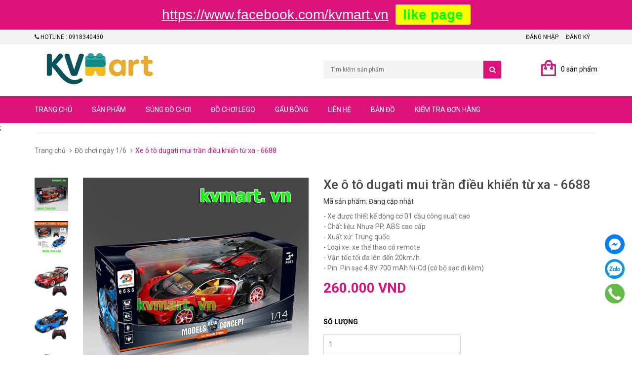

--- FILE ---
content_type: text/html; charset=utf-8
request_url: https://kvmart.vn/xe-o-to-dugati-mui-tran-dieu-khien-tu-xa-6688
body_size: 19996
content:
<script src="https://apis.google.com/js/platform.js?onload=renderOptIn" async defer></script>
<html lang="vi">
	<head>
		<meta name="google-site-verification" content="iQmbGltg5utAfqj7d2iQ8k1CKYu3dw8dHqAXF15oJRM" />
		<meta charset="UTF-8" />
		<meta http-equiv="x-ua-compatible" content="ie=edge">
		<meta name="viewport" content="width=device-width, initial-scale=1, maximum-scale=1">
		<meta name="robots" content="noodp,index,follow" />
		<meta name="keywords" content="">
		<meta name='revisit-after' content='1 days' />
		<title>oto điều khiển từ xa - do choi - o to dieu khien - oto địa hình</title>
		
		<meta name="description" content="Xe &#244; t&#244; dugati mui trần điều khiển từ xa - 6688 l&#224; một chiếc &#212;t&#244; mui trần được thiết kế nguy&#234;n mẫu với phi&#234;n bản thực tế với tỷ lệ 1:14. Chiếc xe c&#243; thể mở được 2 cửa v&#224; nắp capo ph&#237;a sau từ chiếc điều khiển, Xe được thiết kế động cơ 01 cầu c&#244;ng suất cao, xe chạy bằng động cơ điện. Xe &#244; t&#244; dugati mui trần điều khiển từ">
		
		<link rel="canonical" href="https://kvmart.vn/xe-o-to-dugati-mui-tran-dieu-khien-tu-xa-6688">
		<link rel="icon" href="//bizweb.dktcdn.net/100/096/067/themes/135114/assets/favicon.png?1760083207773" type="image/x-icon" />

		
<meta property="og:type" content="product">
<meta property="og:title" content="Xe &#244; t&#244; dugati mui trần điều khiển từ xa - 6688">

<meta property="og:image" content="http://bizweb.dktcdn.net/thumb/grande/100/096/067/products/hn802316-1.jpg?v=1529230539503">
<meta property="og:image:secure_url" content="https://bizweb.dktcdn.net/thumb/grande/100/096/067/products/hn802316-1.jpg?v=1529230539503">

<meta property="og:image" content="http://bizweb.dktcdn.net/thumb/grande/100/096/067/products/hn802316-2.jpg?v=1529230540523">
<meta property="og:image:secure_url" content="https://bizweb.dktcdn.net/thumb/grande/100/096/067/products/hn802316-2.jpg?v=1529230540523">

<meta property="og:image" content="http://bizweb.dktcdn.net/thumb/grande/100/096/067/products/hn802316-3.jpg?v=1529230541223">
<meta property="og:image:secure_url" content="https://bizweb.dktcdn.net/thumb/grande/100/096/067/products/hn802316-3.jpg?v=1529230541223">

<meta property="og:price:amount" content="260.000₫">
<meta property="og:price:currency" content="VND">


<meta property="og:description" content="Xe &#244; t&#244; dugati mui trần điều khiển từ xa - 6688 l&#224; một chiếc &#212;t&#244; mui trần được thiết kế nguy&#234;n mẫu với phi&#234;n bản thực tế với tỷ lệ 1:14. Chiếc xe c&#243; thể mở được 2 cửa v&#224; nắp capo ph&#237;a sau từ chiếc điều khiển, Xe được thiết kế động cơ 01 cầu c&#244;ng suất cao, xe chạy bằng động cơ điện. Xe &#244; t&#244; dugati mui trần điều khiển từ">

<meta property="og:url" content="https://kvmart.vn/xe-o-to-dugati-mui-tran-dieu-khien-tu-xa-6688">
<meta property="og:site_name" content="KVmart">
<meta property="og:type" content="website">
<meta property="og:title" content="oto điều khiển từ xa - do choi - o to dieu khien - oto địa h&#236;nh">
<meta property="og:image" content="http://bizweb.dktcdn.net/100/096/067/themes/135114/assets/logo.png?1760083207773">
<meta property="og:image:secure_url" content="https://bizweb.dktcdn.net/100/096/067/themes/135114/assets/logo.png?1760083207773">
		<!-- CSS -->
		<link href="//bizweb.dktcdn.net/100/096/067/themes/135114/assets/bootstrap.min.css?1760083207773" rel="stylesheet" type="text/css" media="all" />
		<link href="//bizweb.dktcdn.net/100/096/067/themes/135114/assets/owl.carousel.css?1760083207773" rel="stylesheet" type="text/css" media="all" />
		<link href="//bizweb.dktcdn.net/100/096/067/themes/135114/assets/jquery.fancybox.css?1760083207773" rel="stylesheet" type="text/css" media="all" />
		<link rel="stylesheet" href="//maxcdn.bootstrapcdn.com/font-awesome/4.4.0/css/font-awesome.min.css">
		<link href="//bizweb.dktcdn.net/100/096/067/themes/135114/assets/style.css?1760083207773" rel="stylesheet" type="text/css" media="all" />

		<link href='//fonts.googleapis.com/css?family=Roboto:400,300,500,700&subset=latin,vietnamese' rel='stylesheet' type='text/css'>

		<!-- HTML5 shim and Respond.js for IE8 support of HTML5 elements and media queries -->
		<!-- WARNING: Respond.js doesn't work if you view the page via file:// -->
		<!--[if lt IE 9]>
<script src="//oss.maxcdn.com/html5shiv/3.7.2/html5shiv.min.js"></script>
<script src="//oss.maxcdn.com/respond/1.4.2/respond.min.js"></script>
<![endif]-->

		<!-- Script -->
		<script src="//bizweb.dktcdn.net/100/096/067/themes/135114/assets/jquery-1.11.3.min.js?1760083207773" type="text/javascript"></script>
		<script src="//bizweb.dktcdn.net/100/096/067/themes/135114/assets/bootstrap.min.js?1760083207773" type="text/javascript"></script>
		<script src="//bizweb.dktcdn.net/100/096/067/themes/135114/assets/owl.carousel.min.js?1760083207773" type="text/javascript"></script>
		<script src="//bizweb.dktcdn.net/100/096/067/themes/135114/assets/jquery.fancybox.pack.js?1760083207773" type="text/javascript"></script>
		<script src="//bizweb.dktcdn.net/assets/themes_support/api.jquery.js" type="text/javascript"></script>

		
		<script src="//bizweb.dktcdn.net/100/096/067/themes/135114/assets/jquery.flexslider-min.js?1760083207773" type="text/javascript"></script>
		<script src="//bizweb.dktcdn.net/100/096/067/themes/135114/assets/jquery.elevatezoom.js?1760083207773" type="text/javascript"></script>
		<script src="//bizweb.dktcdn.net/assets/themes_support/option-selectors.js" type="text/javascript"></script>
		

		

		<script src="//bizweb.dktcdn.net/100/096/067/themes/135114/assets/main.js?1760083207773" type="text/javascript"></script>
		<script>
	var Bizweb = Bizweb || {};
	Bizweb.store = 'kieuduchong.mysapo.net';
	Bizweb.id = 96067;
	Bizweb.theme = {"id":135114,"name":"Sunshop","role":"main"};
	Bizweb.template = 'product';
	if(!Bizweb.fbEventId)  Bizweb.fbEventId = 'xxxxxxxx-xxxx-4xxx-yxxx-xxxxxxxxxxxx'.replace(/[xy]/g, function (c) {
	var r = Math.random() * 16 | 0, v = c == 'x' ? r : (r & 0x3 | 0x8);
				return v.toString(16);
			});		
</script>
<script>
	(function () {
		function asyncLoad() {
			var urls = ["//bwstatistics.sapoapps.vn/genscript/script.js?store=kieuduchong.mysapo.net","https://blogstatistics.sapoapps.vn/scripts/ab_blogstatistics_scripttag.js?store=kieuduchong.mysapo.net","//static.zotabox.com/4/a/4a9b4623302218cee8f514dfff9ee429/widgets.js?store=kieuduchong.mysapo.net","//static.zotabox.com/4/a/4a9b4623302218cee8f514dfff9ee429/widgets.js?store=kieuduchong.mysapo.net","//static.zotabox.com/4/a/4a9b4623302218cee8f514dfff9ee429/widgets.js?store=kieuduchong.mysapo.net","https://newcollectionfilter.sapoapps.vn/genscript/script.js?store=kieuduchong.mysapo.net","//static.zotabox.com/4/a/4a9b4623302218cee8f514dfff9ee429/widgets.js?store=kieuduchong.mysapo.net","//static.zotabox.com/4/a/4a9b4623302218cee8f514dfff9ee429/widgets.js?store=kieuduchong.mysapo.net","//static.zotabox.com/4/a/4a9b4623302218cee8f514dfff9ee429/widgets.js?store=kieuduchong.mysapo.net","//static.zotabox.com/4/a/4a9b4623302218cee8f514dfff9ee429/widgets.js?store=kieuduchong.mysapo.net","//static.zotabox.com/4/a/4a9b4623302218cee8f514dfff9ee429/widgets.js?store=kieuduchong.mysapo.net","//static.zotabox.com/4/a/4a9b4623302218cee8f514dfff9ee429/widgets.js?store=kieuduchong.mysapo.net","//static.zotabox.com/4/a/4a9b4623302218cee8f514dfff9ee429/widgets.js?store=kieuduchong.mysapo.net","//static.zotabox.com/4/a/4a9b4623302218cee8f514dfff9ee429/widgets.js?store=kieuduchong.mysapo.net","//static.zotabox.com/4/a/4a9b4623302218cee8f514dfff9ee429/widgets.js?store=kieuduchong.mysapo.net","https://productquickview.sapoapps.vn/ScriptTags/productquickview.js?store=kieuduchong.mysapo.net","//productreviews.sapoapps.vn/assets/js/productreviews.min.js?store=kieuduchong.mysapo.net","//promotionpopup.sapoapps.vn/genscript/script.js?store=kieuduchong.mysapo.net","//productreviews.sapoapps.vn/assets/js/productreviews.min.js?store=kieuduchong.mysapo.net","//static.zotabox.com/4/a/4a9b4623302218cee8f514dfff9ee429/widgets.js?store=kieuduchong.mysapo.net","//promotionpopup.sapoapps.vn/genscript/script.js?store=kieuduchong.mysapo.net","https://productquickview.sapoapps.vn/ScriptTags/productquickview.js?store=kieuduchong.mysapo.net","https://facebookinbox.sapoapps.vn/Script/index?store=kieuduchong.mysapo.net","https://productstatistics.sapoapps.vn/scripts/ab_productstatistics_scripttag.min.js?store=kieuduchong.mysapo.net","https://productcustomize.sapoapps.vn/scripts/appbulk_customizer.min.js?store=kieuduchong.mysapo.net","https://googleshopping.sapoapps.vn/conversion-tracker/global-tag/1081.js?store=kieuduchong.mysapo.net","https://googleshopping.sapoapps.vn/conversion-tracker/event-tag/1081.js?store=kieuduchong.mysapo.net","https://memberdeals.sapoapps.vn/scripts/appbulk_member_deals.min.js?store=kieuduchong.mysapo.net","https://google-shopping.sapoapps.vn/conversion-tracker/global-tag/5362.js?store=kieuduchong.mysapo.net","https://google-shopping.sapoapps.vn/conversion-tracker/event-tag/5362.js?store=kieuduchong.mysapo.net","//static.zotabox.com/4/a/4a9b4623302218cee8f514dfff9ee429/widgets.js?store=kieuduchong.mysapo.net","//newproductreviews.sapoapps.vn/assets/js/productreviews.min.js?store=kieuduchong.mysapo.net","https://social-contact.sapoapps.vn/api/genscript/script_fb_init?store=kieuduchong.mysapo.net","https://google-shopping-v2.sapoapps.vn/api/conversion-tracker/global-tag/1518?store=kieuduchong.mysapo.net","https://google-shopping-v2.sapoapps.vn/api/conversion-tracker/event-tag/1518?store=kieuduchong.mysapo.net","https://google-shopping-v2.sapoapps.vn/api/conversion-tracker/event-tag-conversion/1518?store=kieuduchong.mysapo.net","//static.zotabox.com/4/a/4a9b4623302218cee8f514dfff9ee429/widgets.js?store=kieuduchong.mysapo.net"];
			for (var i = 0; i < urls.length; i++) {
				var s = document.createElement('script');
				s.type = 'text/javascript';
				s.async = true;
				s.src = urls[i];
				var x = document.getElementsByTagName('script')[0];
				x.parentNode.insertBefore(s, x);
			}
		};
		window.attachEvent ? window.attachEvent('onload', asyncLoad) : window.addEventListener('load', asyncLoad, false);
	})();
</script>


<script>
	window.BizwebAnalytics = window.BizwebAnalytics || {};
	window.BizwebAnalytics.meta = window.BizwebAnalytics.meta || {};
	window.BizwebAnalytics.meta.currency = 'VND';
	window.BizwebAnalytics.tracking_url = '/s';

	var meta = {};
	
	meta.product = {"id": 11946568, "vendor": "Chiến LS", "name": "Xe ô tô dugati mui trần điều khiển từ xa - 6688",
	"type": "Dugati 6688", "price": 260000 };
	
	
	for (var attr in meta) {
	window.BizwebAnalytics.meta[attr] = meta[attr];
	}
</script>

	
		<script src="/dist/js/stats.min.js?v=96f2ff2"></script>
	



<!-- Global site tag (gtag.js) - Google Analytics --> <script async src="https://www.googletagmanager.com/gtag/js?id=UA-60317897-2"></script> <script> window.dataLayer = window.dataLayer || []; function gtag(){dataLayer.push(arguments);} gtag('js', new Date()); gtag('config', 'UA-60317897-2'); </script>
<!-- Google Tag Manager -->
<script>(function(w,d,s,l,i){w[l]=w[l]||[];w[l].push({'gtm.start':
new Date().getTime(),event:'gtm.js'});var f=d.getElementsByTagName(s)[0],
j=d.createElement(s),dl=l!='dataLayer'?'&l='+l:'';j.async=true;j.src=
'https://www.googletagmanager.com/gtm.js?id='+i+dl;f.parentNode.insertBefore(j,f);
})(window,document,'script','dataLayer','GTM-5GM7QKP');</script>
<!-- End Google Tag Manager -->
<script>

	window.enabled_enhanced_ecommerce = true;

</script>

<script>

	try {
		
				gtag('event', 'view_item', {
					event_category: 'engagement',
					event_label: "Xe ô tô dugati mui trần điều khiển từ xa - 6688",
					items: [
						{
							id: 11946568,
							name: "Xe ô tô dugati mui trần điều khiển từ xa - 6688",
							brand: "Chiến LS",
							category: "Dugati 6688",
							variant: "Default Title",
							price: '260000'
						}
					]
				});
		
	} catch(e) { console.error('UA script error', e);}
	

</script>




<!--Facebook Pixel Code-->
<script>
	!function(f, b, e, v, n, t, s){
	if (f.fbq) return; n = f.fbq = function(){
	n.callMethod?
	n.callMethod.apply(n, arguments):n.queue.push(arguments)}; if (!f._fbq) f._fbq = n;
	n.push = n; n.loaded = !0; n.version = '2.0'; n.queue =[]; t = b.createElement(e); t.async = !0;
	t.src = v; s = b.getElementsByTagName(e)[0]; s.parentNode.insertBefore(t, s)}
	(window,
	document,'script','https://connect.facebook.net/en_US/fbevents.js');
	fbq('init', '1565611977059622', {} , {'agent': 'plsapo'}); // Insert your pixel ID here.
	fbq('track', 'PageView',{},{ eventID: Bizweb.fbEventId });
	
	fbq('track', 'ViewContent', {
	content_ids: [11946568],
	content_name: '"Xe ô tô dugati mui trần điều khiển từ xa - 6688"',
	content_type: 'product_group',
	value: '260000',
	currency: window.BizwebAnalytics.meta.currency
	}, { eventID: Bizweb.fbEventId });
	
</script>
<noscript>
	<img height='1' width='1' style='display:none' src='https://www.facebook.com/tr?id=1565611977059622&ev=PageView&noscript=1' />
</noscript>
<!--DO NOT MODIFY-->
<!--End Facebook Pixel Code-->



<script>
	var eventsListenerScript = document.createElement('script');
	eventsListenerScript.async = true;
	
	eventsListenerScript.src = "/dist/js/store_events_listener.min.js?v=1b795e9";
	
	document.getElementsByTagName('head')[0].appendChild(eventsListenerScript);
</script>


<!-- Google One Tap -->
<script type="text/javascript">
	(function () {
		var iframe;
		if(window.innerWidth <= 800){
			setTimeout(init, 10000);
		} else {
			document.addEventListener('DOMContentLoaded', init);
		}
		function init() {
			if (document.cookie.indexOf('one-click-social-login-google-one-tap-shown') >= 0) {
                return;
            }
			iframe = document.createElement('iframe');
			iframe.id = "iframe-google-one-tap";
			iframe.src = 'https://store.mysapo.net/account/GoogleOneTap';
			iframe.setAttribute('allowtransparency', 'true');
			iframe.setAttribute('allow', 'identity-credentials-get');
			iframe.frameBorder = 0;
			iframe.height = '385px';
			window.addEventListener('message', handlePostMessage, false);
			document.body.appendChild(iframe); 
		}
		function handlePostMessage(e) {
			var eventName = e.data[0];
			var data = e.data[1];
			switch (eventName) {
				case 'setHeight':
					iframe.height = data;
					break;
				case 'setTop':
					if ((window.innerWidth <= 800)) {
						iframe.style = "z-index: 9999999; position: fixed; bottom: 0px; right: 0px;";
						iframe.width = '100%';
					}
					else {
						iframe.style = "z-index: 9999999; position: fixed; top: 0px; right: 0px;";
						iframe.width = '391px';
					}
					break;
				case 'setRedirect':
					location.href = data.url + '&ReturnUrl=' + location.href;
					break;
				case 'markClosedOneTap':
					var date = new Date();
					date.setTime(date.getTime() + (1*24*60*60*1000));
					document.cookie = "one-click-social-login-google-one-tap-shown=1; expires=" + date.toUTCString() + "; path=/";
					break;
			}
		}
	}())
</script>
<!-- End Google One Tap -->





		<link href="//bizweb.dktcdn.net/100/096/067/themes/135114/assets/bw-statistics-style.css?1760083207773" rel="stylesheet" type="text/css" media="all" />
		<link href="//bizweb.dktcdn.net/100/096/067/themes/135114/assets/appbulk-blog-statistics.css?1760083207773" rel="stylesheet" type="text/css" media="all" />
		<link href="//bizweb.dktcdn.net/100/096/067/themes/135114/assets/cf-stylesheet.css?1760083207773" rel="stylesheet" type="text/css" media="all" />
		<link rel="stylesheet" href="//bizweb.dktcdn.net/100/096/067/themes/135114/assets/bizweb-cff-quick-view.css?1760083207773">
<link rel="stylesheet" href="//bizweb.dktcdn.net/100/096/067/themes/135114/assets/bizweb-cff-jquery.fancybox.css?1760083207773">
<script>var ProductReviewsAppUtil=ProductReviewsAppUtil || {};ProductReviewsAppUtil.store={name: 'KVmart'};</script>
		<script>var PromotionPopupAppUtil=PromotionPopupAppUtil || {};</script>
		<link href="//bizweb.dktcdn.net/100/096/067/themes/135114/assets/appbulk-selling-products.css?1760083207773" rel="stylesheet" type="text/css" media="all" />
		<link href="//bizweb.dktcdn.net/100/096/067/themes/135114/assets/appbulk-product-statistics.css?1760083207773" rel="stylesheet" type="text/css" media="all" />
		<meta name="facebook-domain-verification" content="kc1e4ixto0t6jhs346owry6oom39wr" />

<link rel="alternate" href="https://kvmart.vn/" hreflang="vi-vn" />

	</head>
	<script>
		(function(i,s,o,g,r,a,m){i['GoogleAnalyticsObject']=r;i[r]=i[r]||function(){
			(i[r].q=i[r].q||[]).push(arguments)},i[r].l=1*new Date();a=s.createElement(o),
			m=s.getElementsByTagName(o)[0];a.async=1;a.src=g;m.parentNode.insertBefore(a,m)
								})(window,document,'script','https://www.google-analytics.com/analytics.js','ga');

		ga('create', 'UA-60317897-2', 'auto');
		ga('send', 'pageview');

		/*google-site-verification: googlea10313c129da3d9e.html*/

	</script>

	<body>
		<div class="page">
			<!-- Header -->
<header class="header">
	<div class="header-top">
		<div class="container">
			<div class="row">
				<div class="col-sm-6 hidden-xs">
					<ul>
						<li>
							<a href=""><i class="fa fa-phone" aria-hidden="true"></i> Hotline : 0918340430</a>
						</li>
					</ul>
				</div>
				<div class="col-sm-6 ">
					<ul class="pull-right">
						
						<li><a href="/account/login">Đăng nhập</a></li>
						<li><a href="/account/register">Đăng ký</a></li>
						
					</ul>
				</div>
			</div>
		</div>
	</div>
	<div class="header-content">
		<div class="container">
			<div class="row">
				<div class="col-lg-3 col-md-4 col-sm-4 col-xs-12">
					<a href="/" class="header-logo">
						<img src="//bizweb.dktcdn.net/100/096/067/themes/135114/assets/logo.png?1760083207773" alt="KVmart">
					</a>
				</div>
				<div class="col-lg-3 col-md-2 hidden-xs hidden-sm">
					<div class="header-nav">
						<ul>
							
						</ul>
					</div>
				</div>
				<div class="col-md-4 col-sm-5 col-xs-12">
					<div class="header-search">
						<form action="/search" method="get" id="header-search">
							<input type="text" id="header-search-input" placeholder="Tìm kiếm sản phẩm" value="" name="query">
							<button id="header-search-btn" type="submit"><span class="fa fa-search"></span></button>
						</form>
					</div>
				</div>
				<div class="col-xs-6 hidden-lg hidden-md hidden-sm hidden-xs">
					<div class="header-menu-btn">
						<a href="javascript:void(0)"><span class="fa fa-bars fa-2x"></span></a>
					</div>
				</div>
				<div class="col-md-2 col-sm-3 col-xs-6 hidden-xs">
					<div class="header-cart">
						<a href="/cart" class="cart-icon">0 sản phẩm</a>
						<div class="cart-mini">
							<div class="cart-mini-total">
								<ul>
								</ul>	
								<p class="text-right cart-mini-total-money"></p>
								<p class="text-right cart-mini-link">
									<a href="/checkout">Thanh toán</a>
									<a href="/cart">Giỏ hàng</a>
								</p>
							</div>
						</div>
					</div>
				</div>

				<div class="menu-mobile col-xs-12 hidden-lg hidden-md hidden-sm">
					<div class="col-xs-12 pad0 content">
						<div class="col-xs-5 hidden-lg hidden-md hidden-sm">
							<div class="header-menu-btn">
								<a href="javascript:void(0)"><span class="fa fa-bars fa-2x"></span></a>
							</div>
						</div>
						<div class="col-xs-7 hidden-lg hidden-md hidden-sm">
							<div class="header-cart">
								<a href="/cart" class="cart-icon">0 sản phẩm</a>
								<div class="cart-mini">
									<div class="cart-mini-total">
										<ul>
										</ul>	
										<p class="text-right cart-mini-total-money"></p>
										<p class="text-right cart-mini-link">
											<a href="/checkout">Thanh toán</a>
											<a href="/cart">Giỏ hàng</a>
										</p>
									</div>
								</div>
							</div>
						</div>
					</div>
				</div>
			</div>
		</div>
	</div>
	<nav class="header-nav-mobile">
		<div class="header-menu-btn-hidden">
			<a href="javascript:void(0)" class="pull-right">
				<span class="fa fa-close fa-2x"></span>
			</a>
		</div>
		<ul class="level1">
			
			<li>
				
				<a href="/">Trang chủ</a>
				<i class="fa fa-angle-down" aria-hidden="true"></i>
				<ul class="level2">
					
				</ul>
				
			</li>
			
			<li>
				
				<a href="/collections/all">Sản phẩm</a>
				<i class="fa fa-angle-down" aria-hidden="true"></i>
				<ul class="level2">
					
					<li>
						<a href="/do-choi-cho-be-trai">Đồ chơi cho bé trai</a>
						
					</li>
					
					<li>
						<a href="/do-choi-cho-be-gai">Đồ chơi cho bé Gái</a>
						
					</li>
					
					<li>
						<a href="/do-choi-tre-em">Đồ chơi trẻ em</a>
						
						<i class="fa fa-angle-down" aria-hidden="true"></i>
						<ul class="level3">
							
							<li>
								<a href="/do-choi-phat-trien-tri-tue">Đồ chơi lego</a>
							</li>
							
							<li>
								<a href="/quay-dai-chien-vo-cuc">Quay đại chiến vô cực</a>
							</li>
							
							<li>
								<a href="/sung-ban-dan-xop">Súng bắn đạn xốp</a>
							</li>
							
							<li>
								<a href="/chien-xa-than-thu">Chiến xa thần thú</a>
							</li>
							
							<li>
								<a href="/do-choi-xep-hinh">Đồ chơi Xếp hình</a>
							</li>
							
							<li>
								<a href="/oto-dieu-khien">Đồ chơi điều khiển từ xa</a>
							</li>
							
							<li>
								<a href="/oto-banh-da">Đồ chơi bánh đà</a>
							</li>
							
							<li>
								<a href="/cau-ca-nuoc">Đồ chơi cát, nước</a>
							</li>
							
							<li>
								<a href="/nau-an">Đồ chơi nấu ăn</a>
							</li>
							
							<li>
								<a href="/do-choi-trang-diem-1">Đồ chơi trang điểm</a>
							</li>
							
							<li>
								<a href="/do-choi-bup-be">Đồ chơi búp bê</a>
							</li>
							
							<li>
								<a href="/ke-chu-a-cheo-cui">Kệ chữ a, cheo cũi</a>
							</li>
							
							<li>
								<a href="/do-choi-sieu-nhan-robot">Đồ chơi siêu nhân, robot</a>
							</li>
							
							<li>
								<a href="/do-choi-bac-sy-sua-chua">Đồ chơi bác sỹ, sửa chữa</a>
							</li>
							
							<li>
								<a href="/do-choi-am-nhac-1">Đồ chơi âm nhạc</a>
							</li>
							
							<li>
								<a href="/do-choi-go">Đồ chơi gỗ</a>
							</li>
							
							<li>
								<a href="/do-choi-trung-thu">Đồ chơi ngày 1/6</a>
							</li>
							
							<li>
								<a href="/do-choi-trung-thu-1">Đồ chơi trung thu</a>
							</li>
							
						</ul>
						
					</li>
					
					<li>
						<a href="/gau-bong">Gấu bông</a>
						
						<i class="fa fa-angle-down" aria-hidden="true"></i>
						<ul class="level3">
							
							<li>
								<a href="/gau-bong-cho-nam">Gấu bông cho nam</a>
							</li>
							
							<li>
								<a href="/gau-bong-cho-nu">Gấu bông cho nữ</a>
							</li>
							
							<li>
								<a href="/gau-bong-nhap-khau">Gấu bông nhập khẩu</a>
							</li>
							
							<li>
								<a href="/gau-bong-teddy">Gấu bông teddy</a>
							</li>
							
							<li>
								<a href="/thu-nhoi-bong">Thú nhồi bông</a>
							</li>
							
						</ul>
						
					</li>
					
					<li>
						<a href="/do-choi-phat-trien-tri-tue">Đồ chơi lego</a>
						
					</li>
					
					<li>
						<a href="/sung-ban-dan-xop">Đồ chơi súng bắn đạn xốp</a>
						
					</li>
					
					<li>
						<a href="/san-pham-ban-chay">Sản phẩm bán chạy</a>
						
					</li>
					
				</ul>
				
			</li>
			
			<li>
				
				<a href="/sung-ban-dan-xop">Súng đồ chơi</a>
				
			</li>
			
			<li>
				
				<a href="/do-choi-phat-trien-tri-tue">Đồ chơi lego</a>
				
			</li>
			
			<li>
				
				<a href="/gau-bong">Gấu bông</a>
				<i class="fa fa-angle-down" aria-hidden="true"></i>
				<ul class="level2">
					
					<li>
						<a href="/gau-bong-cho-nam">Gấu bông cho nam</a>
						
					</li>
					
					<li>
						<a href="/gau-bong-cho-nu">Gấu bông cho nữ</a>
						
					</li>
					
					<li>
						<a href="/gau-bong-nhap-khau">Gấu bông nhập khẩu</a>
						
					</li>
					
					<li>
						<a href="/gau-bong-teddy">Gấu bông teddy</a>
						
					</li>
					
					<li>
						<a href="/thu-nhoi-bong">Thú nhồi bông</a>
						
					</li>
					
				</ul>
				
			</li>
			
			<li>
				
				<a href="/lien-he">Liên hệ</a>
				
			</li>
			
			<li>
				
				<a href="/ban-do">Bản đồ</a>
				
			</li>
			
			<li>
				
				<a href="/apps/kiem-tra-don-hang">Kiểm tra đơn hàng</a>
				
			</li>
			
		</ul>
	</nav>

	<script>
		$('.header-nav-mobile ul.level2').hide();
		$('.header-nav-mobile ul.level3').hide();
		$('.fa-angle-down').click(function(){
			if ($(this).hasClass('active')) {
				$(this).removeClass('active')
			} else {
				$(this).addClass('active')
			}
			$(this).parent().children('ul').toggle();
		})
	</script>
</header>
<!-- End Header -->
<!-- Navigation -->
<nav class="main-nav hidden-xs">
	<div class="container">
		<div class="main-nav-content">
			<ul>
				
				<li>
					<a href="/">Trang chủ</a>
					
					<ul class="level2">
						
					</ul>
					
				</li>
				
				<li>
					<a href="/collections/all">Sản phẩm</a>
					
					<ul class="level2">
						
						
						<li class="level2">
							<a href="/do-choi-cho-be-trai">Đồ chơi cho bé trai</a>
						</li>
						
						
						
						<li class="level2">
							<a href="/do-choi-cho-be-gai">Đồ chơi cho bé Gái</a>
						</li>
						
						
						
						<li class="level2 drop-down">
							<a href="/do-choi-tre-em">Đồ chơi trẻ em</a>
							<i class="fa fa-angle-right" aria-hidden="true"></i>
							<ul class="level3">
								
								<li>
									<a href="/do-choi-phat-trien-tri-tue">Đồ chơi lego</a>
								</li>
								
								<li>
									<a href="/quay-dai-chien-vo-cuc">Quay đại chiến vô cực</a>
								</li>
								
								<li>
									<a href="/sung-ban-dan-xop">Súng bắn đạn xốp</a>
								</li>
								
								<li>
									<a href="/chien-xa-than-thu">Chiến xa thần thú</a>
								</li>
								
								<li>
									<a href="/do-choi-xep-hinh">Đồ chơi Xếp hình</a>
								</li>
								
								<li>
									<a href="/oto-dieu-khien">Đồ chơi điều khiển từ xa</a>
								</li>
								
								<li>
									<a href="/oto-banh-da">Đồ chơi bánh đà</a>
								</li>
								
								<li>
									<a href="/cau-ca-nuoc">Đồ chơi cát, nước</a>
								</li>
								
								<li>
									<a href="/nau-an">Đồ chơi nấu ăn</a>
								</li>
								
								<li>
									<a href="/do-choi-trang-diem-1">Đồ chơi trang điểm</a>
								</li>
								
								<li>
									<a href="/do-choi-bup-be">Đồ chơi búp bê</a>
								</li>
								
								<li>
									<a href="/ke-chu-a-cheo-cui">Kệ chữ a, cheo cũi</a>
								</li>
								
								<li>
									<a href="/do-choi-sieu-nhan-robot">Đồ chơi siêu nhân, robot</a>
								</li>
								
								<li>
									<a href="/do-choi-bac-sy-sua-chua">Đồ chơi bác sỹ, sửa chữa</a>
								</li>
								
								<li>
									<a href="/do-choi-am-nhac-1">Đồ chơi âm nhạc</a>
								</li>
								
								<li>
									<a href="/do-choi-go">Đồ chơi gỗ</a>
								</li>
								
								<li>
									<a href="/do-choi-trung-thu">Đồ chơi ngày 1/6</a>
								</li>
								
								<li>
									<a href="/do-choi-trung-thu-1">Đồ chơi trung thu</a>
								</li>
								
							</ul>
						</li>
						
						
						
						<li class="level2 drop-down">
							<a href="/gau-bong">Gấu bông</a>
							<i class="fa fa-angle-right" aria-hidden="true"></i>
							<ul class="level3">
								
								<li>
									<a href="/gau-bong-cho-nam">Gấu bông cho nam</a>
								</li>
								
								<li>
									<a href="/gau-bong-cho-nu">Gấu bông cho nữ</a>
								</li>
								
								<li>
									<a href="/gau-bong-nhap-khau">Gấu bông nhập khẩu</a>
								</li>
								
								<li>
									<a href="/gau-bong-teddy">Gấu bông teddy</a>
								</li>
								
								<li>
									<a href="/thu-nhoi-bong">Thú nhồi bông</a>
								</li>
								
							</ul>
						</li>
						
						
						
						<li class="level2">
							<a href="/do-choi-phat-trien-tri-tue">Đồ chơi lego</a>
						</li>
						
						
						
						<li class="level2">
							<a href="/sung-ban-dan-xop">Đồ chơi súng bắn đạn xốp</a>
						</li>
						
						
						
						<li class="level2">
							<a href="/san-pham-ban-chay">Sản phẩm bán chạy</a>
						</li>
						
						
					</ul>
					
				</li>
				
				<li>
					<a href="/sung-ban-dan-xop">Súng đồ chơi</a>
					
				</li>
				
				<li>
					<a href="/do-choi-phat-trien-tri-tue">Đồ chơi lego</a>
					
				</li>
				
				<li>
					<a href="/gau-bong">Gấu bông</a>
					
					<ul class="level2">
						
						
						<li class="level2">
							<a href="/gau-bong-cho-nam">Gấu bông cho nam</a>
						</li>
						
						
						
						<li class="level2">
							<a href="/gau-bong-cho-nu">Gấu bông cho nữ</a>
						</li>
						
						
						
						<li class="level2">
							<a href="/gau-bong-nhap-khau">Gấu bông nhập khẩu</a>
						</li>
						
						
						
						<li class="level2">
							<a href="/gau-bong-teddy">Gấu bông teddy</a>
						</li>
						
						
						
						<li class="level2">
							<a href="/thu-nhoi-bong">Thú nhồi bông</a>
						</li>
						
						
					</ul>
					
				</li>
				
				<li>
					<a href="/lien-he">Liên hệ</a>
					
				</li>
				
				<li>
					<a href="/ban-do">Bản đồ</a>
					
				</li>
				
				<li>
					<a href="/apps/kiem-tra-don-hang">Kiểm tra đơn hàng</a>
					
				</li>
				
			</ul>
		</div>
	</div>
</nav>
<!-- End Navigation -->

<div id="add_succes" style="display:none;">
	<p><i class="fa fa-check fa-2x"></i>Thêm sản phẩm thành công</p>
</div>
<script>
	Bizweb.getCart(loadCart);
	function loadCart(cart) {
		var html = "";
		for (i = 0; i < cart.items.length; i++) {
			html += "<li>";
			html += "<a class='cm-image' href='" + cart.items[i].url + "' title='" + cart.items[i].name + "'><img alt='" + cart.items[i].name + "' src='" + cart.items[i].image + "' width='80'></a>";
			html += "<p class='cm-name'><a href='" + cart.items[i].url + "' title='" + cart.items[i].name + "'>" + cart.items[i].name + "</a></p>";
			html += "<p class='cm-price'>" + Bizweb.formatMoney(cart.items[i].price, '{{amount_no_decimals_with_comma_separator}}₫') + "<span href='javascript:void(0);' class='pull-right fa fa-remove' title='Loại bỏ SP' onclick='Bizweb.removeItem(" + cart.items[i].variant_id + " , removeCart)'></span></p>";
			html += "</li>";
		}
		$(".cart-icon").html(cart.item_count + " sản phẩm");
		$(".cart-mini ul").html(html);
		$(".cart-mini-total-money").html("Tổng tiền: " + Bizweb.formatMoney(cart.total_price, '{{amount_no_decimals_with_comma_separator}}₫'));
	}
	function removeCart(cart) {
		Bizweb.getCart(loadCart);
	}
	function cartItem(addItem) {
		$("#add_succes").fancybox({
			minWidth: 250,
			minHeight: 50,
			afterShow: function(){
				setTimeout( function() {$.fancybox.close(); },3000);
			},
			afterClose: function(){
				clearTimeout( );
			}
		});

		$("#add_succes").trigger('click');
		Bizweb.getCart(loadCart);
	}
</script>
			<!-- BK CSS -->
<link rel="stylesheet" href="https://pc.baokim.vn/css/bk.css">;
<!-- END BK CSS -->
<style>
	.bk-btn {
		width: 100%;
	}
	.bk-btn .bk-btn-paynow {
		width: 49%;
		margin-right: 0px;
		line-height: 1.6rem;
	}

	.bk-btn .bk-btn-installment {
		width: 49%;
		line-height: 1.6rem;
		margin-right: 0px;
	}
	.bk-btn .bk-btn-installment-amigo {
		width: 100%;
		line-height: 1.6rem;
		margin-left: 0px;
		margin-right: 0px;
	}
	@media only screen and (max-width: 320px) {
		.bk-btn {
			display: block;
		}
		.bk-btn .bk-btn-paynow {
			width: 100%;
		}

		.bk-btn .bk-btn-installment {
			width: 100%;
		}
		.bk-btn .bk-btn-installment-amigo {
			width: 100%;
		}
	}

	@media only screen and (max-width:439px) and (min-width:321px) {
		.bk-btn {
			display: block;
		}
		.bk-btn .bk-btn-paynow {
			width: 100%;
		}

		.bk-btn .bk-btn-installment {
			width: 100%;
		}
		.bk-btn .bk-btn-installment-amigo {
			width: 100%;
		}
	}

	@media only screen and (min-width: 414px) and (max-width: 667px) {
		.bk-btn {
			display: block;
		}
		.bk-btn .bk-btn-paynow {
			width: 100%;
		}

		.bk-btn .bk-btn-installment {
			width: 100%;
		}
		.bk-btn .bk-btn-installment-amigo {
			width: 100%;
		}
	}

	@media only screen and (max-width:767px) and (min-width:576px) {
		.bk-btn {
			display: block;
		}
		.bk-btn .bk-btn-paynow {
			width: 100%;
		}

		.bk-btn .bk-btn-installment {
			width: 100%;
		}
		.bk-btn .bk-btn-installment-amigo {
			width: 100%;
		}
	}
	@media only screen and (max-width:1023px) and (min-width:768px) {
		.bk-btn {
			display: block;
		}
		.bk-btn .bk-btn-paynow {
			min-width: 100%;
		}

		.bk-btn .bk-btn-installment {
			min-width: 100%;
		}
		.bk-btn .bk-btn-installment-amigo {
			width: 100%;
		}
	}
	@media only screen and (max-width:1366px) and (min-width:1024px) {
		.bk-btn {
			display: block;
		}
		.bk-btn .bk-btn-paynow {
			width: 100%;
		}

		.bk-btn .bk-btn-installment {
			width: 100%;
		}
		.bk-btn .bk-btn-installment-amigo {
			width: 100%;
		}
	}

</style>
<!-- Main Breadcrumb -->
<div class="main-breadcrumb">
	<div class="container">
		<div class="row">
			<div class="col-lg-12">
				<ol class="breadcrumb">
					<li><a href="/">Trang chủ</a></li>
					
					<li><a href="/do-choi-trung-thu">Đồ chơi ngày 1/6</a></li>
					
					<li class="active">Xe ô tô dugati mui trần điều khiển từ xa - 6688</li>
				</ol>
			</div>
		</div>
	</div>
</div>
<!-- End Main Breadcrumb -->
<!-- Main Content -->
<div class="main-content">
	<div class="container">
		<div class="row pd-top" itemscope itemtype="http://schema.org/Product">
			<meta itemprop="url" content="//kvmart.vn/xe-o-to-dugati-mui-tran-dieu-khien-tu-xa-6688">
			<meta itemprop="image" content="//bizweb.dktcdn.net/thumb/grande/100/096/067/products/hn802316-1.jpg?v=1529230539503">
			<meta itemprop="shop-currency" content="VND">
			<div class="col-md-6">
				<div class="row">
					<div class="col-md-2 col-sm-2 col-xs-2">
						<div id="gallery_01">
							<ul class="">
								
								
								 
								
								<li>
									
									<a href="javascript:void(0)" data-image="https://bizweb.dktcdn.net/100/096/067/products/hn802316-1.jpg?v=1529230539503" data-zoom-image="https://bizweb.dktcdn.net/100/096/067/products/hn802316-1.jpg?v=1529230539503"><img id="img_02" src="https://bizweb.dktcdn.net/100/096/067/products/hn802316-1.jpg?v=1529230539503" alt="Xe ô tô dugati mui trần điều khiển từ xa - 6688" class="img-responsive"/> </a>
									
								
								
								 
								
									<a href="javascript:void(0)" data-image="https://bizweb.dktcdn.net/100/096/067/products/hn802316-2.jpg?v=1529230540523" data-zoom-image="https://bizweb.dktcdn.net/100/096/067/products/hn802316-2.jpg?v=1529230540523"><img id="img_02" src="https://bizweb.dktcdn.net/100/096/067/products/hn802316-2.jpg?v=1529230540523" alt="Xe ô tô dugati mui trần điều khiển từ xa - 6688" class="img-responsive"/> </a>
									
								
								
								 
								
									<a href="javascript:void(0)" data-image="https://bizweb.dktcdn.net/100/096/067/products/hn802316-3.jpg?v=1529230541223" data-zoom-image="https://bizweb.dktcdn.net/100/096/067/products/hn802316-3.jpg?v=1529230541223"><img id="img_02" src="https://bizweb.dktcdn.net/100/096/067/products/hn802316-3.jpg?v=1529230541223" alt="Xe ô tô dugati mui trần điều khiển từ xa - 6688" class="img-responsive"/> </a>
									
								
								
								 
								
									<a href="javascript:void(0)" data-image="https://bizweb.dktcdn.net/100/096/067/products/hn802316-4.jpg?v=1529230541760" data-zoom-image="https://bizweb.dktcdn.net/100/096/067/products/hn802316-4.jpg?v=1529230541760"><img id="img_02" src="https://bizweb.dktcdn.net/100/096/067/products/hn802316-4.jpg?v=1529230541760" alt="Xe ô tô dugati mui trần điều khiển từ xa - 6688" class="img-responsive"/> </a>
									
								
								
								 
								
									<a href="javascript:void(0)" data-image="https://bizweb.dktcdn.net/100/096/067/products/hn802316-5.jpg?v=1529230542620" data-zoom-image="https://bizweb.dktcdn.net/100/096/067/products/hn802316-5.jpg?v=1529230542620"><img id="img_02" src="https://bizweb.dktcdn.net/100/096/067/products/hn802316-5.jpg?v=1529230542620" alt="Xe ô tô dugati mui trần điều khiển từ xa - 6688" class="img-responsive"/> </a>
									
								</li>
								
								
								
								 
								
								<li>
									
									<a href="javascript:void(0)" data-image="https://bizweb.dktcdn.net/100/096/067/products/hn802316-6.jpg?v=1529230543653" data-zoom-image="https://bizweb.dktcdn.net/100/096/067/products/hn802316-6.jpg?v=1529230543653"><img id="img_02" src="https://bizweb.dktcdn.net/100/096/067/products/hn802316-6.jpg?v=1529230543653" alt="Xe ô tô dugati mui trần điều khiển từ xa - 6688" class="img-responsive"/> </a>
									
								
								
								 
								
									<a href="javascript:void(0)" data-image="https://bizweb.dktcdn.net/100/096/067/products/hn802316-7.jpg?v=1529230544283" data-zoom-image="https://bizweb.dktcdn.net/100/096/067/products/hn802316-7.jpg?v=1529230544283"><img id="img_02" src="https://bizweb.dktcdn.net/100/096/067/products/hn802316-7.jpg?v=1529230544283" alt="Xe ô tô dugati mui trần điều khiển từ xa - 6688" class="img-responsive"/> </a>
									
								
								
								 
								
									<a href="javascript:void(0)" data-image="https://bizweb.dktcdn.net/100/096/067/products/hn802316-8.jpg?v=1529230545050" data-zoom-image="https://bizweb.dktcdn.net/100/096/067/products/hn802316-8.jpg?v=1529230545050"><img id="img_02" src="https://bizweb.dktcdn.net/100/096/067/products/hn802316-8.jpg?v=1529230545050" alt="Xe ô tô dugati mui trần điều khiển từ xa - 6688" class="img-responsive"/> </a>
									
								
								
								 
								
									<a href="javascript:void(0)" data-image="https://bizweb.dktcdn.net/100/096/067/products/hn802316-9.jpg?v=1529230545747" data-zoom-image="https://bizweb.dktcdn.net/100/096/067/products/hn802316-9.jpg?v=1529230545747"><img id="img_02" src="https://bizweb.dktcdn.net/100/096/067/products/hn802316-9.jpg?v=1529230545747" alt="Xe ô tô dugati mui trần điều khiển từ xa - 6688" class="img-responsive"/> </a>
									
								</li>
								
								
							</ul>
						</div>
					</div>
					<div class="col-md-10 col-sm-10 col-xs-10">
						
						<img id="img_01" class="img-responsive bk-product-image" alt="Xe ô tô dugati mui trần điều khiển từ xa - 6688" src="//bizweb.dktcdn.net/100/096/067/products/hn802316-1.jpg?v=1529230539503" data-zoom-image="//bizweb.dktcdn.net/100/096/067/products/hn802316-1.jpg?v=1529230539503"/>
					</div>
				</div>
			</div>
			<div class="col-md-6">
				
				
				
				

				
				
				
				
				<h1 itemprop="name" class="pd-name bk-product-name">Xe ô tô dugati mui trần điều khiển từ xa - 6688</h1>

				<div class="product_sku" id="sku"><span class="fnew">Mã sản phẩm: Đang cập nhật</span></div>
				<!-- Go to www.addthis.com/dashboard to customize your tools --> <div class="addthis_inline_share_toolbox"></div>
				<div class="pd-description-mini"><p>-&nbsp;Xe được thiết kế động cơ 01 cầu công suất cao<br />
-&nbsp;Chất liệu: Nhựa PP, ABS cao cấp<br />
- Xuất xứ: Trung quốc<br />
- Loại xe: xe thể thao&nbsp;có remote<br />
- Vận tốc tối đa lên đến 20km/h<br />
- Pin: Pin sạc 4.8V 700 mAh Ni-Cd (có bộ sạc đi kèm)</p></div> 

				<p class="pd-price bk-product-price" itemprop="price">
					<span class="sale">
						<del>
							
							490.000₫
							
						</del> - 
					</span>
					
					260.000₫
				</p>

				<div class="pd-form">
					<form action="/cart/add" method="POST">
						<div class="ab-product-customizer">

<br />
<script type='text/javascript'>
if (typeof product_customizer == 'undefined'){
		product_customizer = {};
}
</script>
<style>
	.customizer-block {
		margin-top: 20px;
		margin-bottom: 5px;
	}
	select.customizer-input, input.customizer-input, textarea.customizer-input {
		width: 100%;
		margin: 5px 0 0;
	}
	.customizer-text-count:empty {
		display: none;
	}
	.customizer-text-count {
		display: inline-block;
		width: 100%;
		text-align: right;
		font-size: 10px;
		padding: 0 10px;
	}
</style>
</div>
						<select id="product-select" name="variantId">
							
							<option Lỗi liquid: Không tìm thấy toán tử roduct value="19094229">Default Title - 260.000₫</option>
							
						</select>
						<label for="">Số lượng</label>
						<input type="number" value="1" name="quantity" class="bk-product-qty">
						<div class="clearfix"></div>
						<button type="submit">Mua hàng</button>
						<!-- BK BUTTON -->
						<div class='bk-btn'></div>
						<!-- END BK BUTTON -->
						<div class="abps-productdetail ab-hide" ab-data-productid="11946568"></div></form>
					<div class="md-discount-box-inform" id="md-discount-box-inform"></div>
					<div class="map">
						<a href="/ban-do"><i class="fa fa-map-marker" aria-hidden="true"></i>Xem địa chỉ cửa hàng</a>
					</div>

					<div class="slogan_product">
						<div class="col-md-4 col-xs-12">
							<div class="icon"><i class="fa fa-truck" aria-hidden="true"></i></div>
							<div class="cont">Giao hàng toàn Quốc</div>
						</div>
						<div class="col-md-4 col-xs-12">
							<div class="icon"><i class="fa fa-retweet" aria-hidden="true"></i></div>
							<div class="cont">Đổi hàng 3 ngày </div>
						</div>
						<div class="col-md-4 col-xs-12">
							<div class="icon"><i class="fa fa-check" aria-hidden="true"></i></div>
							<div class="cont">Đảm bảo hàng chính hãng</div>
						</div>
					</div>
					<div id="sapo-product-reviews" class="sapo-product-reviews" data-id="11946568">
    <div id="sapo-product-reviews-noitem" style="display: none;">
        <div class="content">
            <p data-content-text="language.suggest_noitem"></p>
            <div class="product-reviews-summary-actions">
                <button type="button" class="btn-new-review" onclick="BPR.newReview(this); return false;" data-content-str="language.newreview"></button>
            </div>
            <div id="noitem-bpr-form_" data-id="formId" class="noitem-bpr-form" style="display:none;"><div class="sapo-product-reviews-form"></div></div>
        </div>
    </div>
    
</div>

				</div>
			</div>
		</div>
		<div class="row pd-bottom">
			<div class="col-md-9">
				<div>
					<!-- Nav tabs -->
					<ul class="nav nav-tabs pd-nav" role="tablist">

						<li role="presentation" class="active"><a href="#pd-thong-tin" aria-controls="pd-thong-tin" role="tab" data-toggle="tab">Thông tin sản phẩm</a></li>
						
						<li role="presentation"><a href="#pd-dac-diem" aria-controls="pd-dac-diem" role="tab" data-toggle="tab">Thông tin thanh toán</a></li>
						
						
						<li role="presentation"><a href="#pd-danh-gia" aria-controls="pd-danh-gia" role="tab" data-toggle="tab">Chính sách vận chuyển</a></li>
						
					</ul>

					<!-- Tab panes -->
					<div class="tab-content">
						<div role="tabpanel" class="tab-pane active" id="pd-thong-tin">
							 <link href="https://betterproducttabs.sapoapps.vn//ProductTabAsset/ProductTabStyle?storeAlias=kieuduchong"  rel="stylesheet" type="text/css"  media="all" /><div class="description" id="tabs" itemprop="description"><ul><li><a href="#tabs-1">Mô tả</a></li></ul><div id="tabs-1"><p style="text-align: justify;">Xe ô tô dugati mui trần điều khiển từ xa - 6688&nbsp;là một chiếc Ôtô mui trần được thiết kế nguyên mẫu với phiên bản thực tế với tỷ lệ 1:14. Chiếc xe có thể mở được 2 cửa và nắp capo phía sau từ chiếc điều khiển,&nbsp;Xe được thiết kế động cơ 01 cầu công suất cao, xe chạy bằng động cơ điện.&nbsp;</p>
<p style="text-align: center;"><img data-thumb="original" original-height="720" original-width="720" src="//bizweb.dktcdn.net/100/096/067/products/hn802316-2.jpg?v=1529230540523" /></p>
<p style="text-align: justify;"><br />
Xe ô tô dugati mui trần điều khiển từ xa - 6688&nbsp;được làm từ chất liệu nhựa cao cấp, chống va đập, an toàn với sức khỏe khi sử dụng, để phụ huynh an tâm khi bé vui chơi. Việc điều khiển xe giúp bé dần hình thành kỹ năng quan sát cho bé nhờ việc bé quan sát chuyển động của&nbsp;đồ chơi&nbsp;hình dạng và màu sắc của chúng. Sản phẩm đem đến cho bé những trải nghiệm chân thực nhất về điều khiển chiế xe ô tô đồng thời cúng tạo&nbsp;bé những giây phút vui chơi thật thoải mái và vui vẻ bên bạn bè và gia đình mà còn giúp bé phát triển và hoàn thiện các kỹ năng và giác quan.<br />
Thông tin chi tiết sản phẩm<br />
- Tên sản phẩm:&nbsp;Xe ô tô dugati mui trần điều khiển từ xa - 6688<br />
-&nbsp;Xe được thiết kế động cơ 01 cầu công suất cao<br />
-&nbsp;Chất liệu: Nhựa PP, ABS cao cấp<br />
- Xuất xứ: Trung quốc<br />
- Loại xe: xe thể thao&nbsp;có remote<br />
- Vận tốc tối đa lên đến 20km/h<br />
- Pin: Pin sạc 4.8V 700 mAh Ni-Cd (có bộ sạc đi kèm)<br />
- Chức năng: 5&nbsp;chức năng: Tới – lùi - rẽ trái - rẽ phải - mở cửa và capo<br />
- Thời gian chơi liên tục: 25 - 30 phút - Thời gian sạc: 180 - 220 phút<br />
- Các chi tiết của xe được làm tỉ mỉ, công phu, không góc cạnh<br />
- Hệ thống điều khiển radio (R/C) ổn định hoạt động tốt ở khoảng cách 100m.</p>
<p style="text-align: center;"><img data-thumb="original" original-height="720" original-width="720" src="//bizweb.dktcdn.net/100/096/067/products/hn802316-1.jpg?v=1529230539503" /><img data-thumb="original" original-height="720" original-width="720" src="//bizweb.dktcdn.net/100/096/067/products/hn802316-3.jpg?v=1529230541223" /><img data-thumb="original" original-height="720" original-width="720" src="//bizweb.dktcdn.net/100/096/067/products/hn802316-4.jpg?v=1529230541760" /><img data-thumb="original" original-height="720" original-width="720" src="//bizweb.dktcdn.net/100/096/067/products/hn802316-5.jpg?v=1529230542620" /><img data-thumb="original" original-height="720" original-width="720" src="//bizweb.dktcdn.net/100/096/067/products/hn802316-6.jpg?v=1529230543653" /><img data-thumb="original" original-height="906" original-width="720" src="//bizweb.dktcdn.net/100/096/067/products/hn802316-7.jpg?v=1529230544283" /><img data-thumb="original" original-height="720" original-width="720" src="//bizweb.dktcdn.net/100/096/067/products/hn802316-8.jpg?v=1529230545050" /><img data-thumb="original" original-height="720" original-width="720" src="//bizweb.dktcdn.net/100/096/067/products/hn802316-9.jpg?v=1529230545747" /></p></div></div> 
<script src="https://betterproducttabs.sapoapps.vn//ProductTabAsset/ProductTabScript?storeAlias=kieuduchong" ></script>
						</div>
						
						<div role="tabpanel" class="tab-pane" id="pd-dac-diem">
							Bước 1: Truy cập website và lựa chọn sản phẩm cần mua để mua hàng<br/>
Bước 2: Click và sản phẩm muốn mua, màn hình hiển thị ra pop up với các lựa chọn sau<br/>
Nếu bạn muốn tiếp tục mua hàng: Bấm vào phần tiếp tục mua hàng để lựa chọn thêm sản phẩm vào giỏ hàng<br/>
Nếu bạn muốn xem giỏ hàng để cập nhật sản phẩm: Bấm vào xem giỏ hàng<br/>
Nếu bạn muốn đặt hàng và thanh toán cho sản phẩm này vui lòng bấm vào: Đặt hàng và thanh toán<br/>
Bước 3: Lựa chọn thông tin tài khoản thanh toán<br/>
Nếu bạn đã có tài khoản vui lòng nhập thông tin tên đăng nhập là email và mật khẩu vào mục đã có tài khoản trên hệ thống<br/>
Nếu bạn chưa có tài khoản và muốn đăng ký tài khoản vui lòng điền các thông tin cá nhân để tiếp tục đăng ký tài khoản. Khi có tài khoản bạn sẽ dễ dàng theo dõi được đơn hàng của mình<br/>
Nếu bạn muốn mua hàng mà không cần tài khoản vui lòng nhấp chuột vào mục đặt hàng không cần tài khoản<br/>
Bước 4: Điền các thông tin của bạn để nhận đơn hàng, lựa chọn hình thức thanh toán và vận chuyển cho đơn hàng của mình<br/>
Bước 5: Xem lại thông tin đặt hàng, điền chú thích và gửi đơn hàng<br/>
Sau khi nhận được đơn hàng bạn gửi chúng tôi sẽ liên hệ bằng cách gọi điện lại để xác nhận lại đơn hàng và địa chỉ của bạn.
Trân trọng cảm ơn.

						</div>
						
						
						<div role="tabpanel" class="tab-pane" id="pd-danh-gia">
							Với mong muốn mang lại sự hài lòng cho quý khách khi mua hàng, chúng tôi có những quy định trong vận chuyển, nhằm đảm bảo rằng những sản phẩm quý khách mua là sản phẩm mà vừa ý nhất.<br/>
1. Chúng tôi sẽ được thực hiện và chuyển phát dựa trên mẫu khách hàng đã chọn. Trường hợp không có đúng sản phẩm Quý khách yêu cầu chúng tôi sẽ gọi điện xác nhận gửi sản phẩm tương tự thay thế.<br/>
2. Thời gian chuyển phát tiêu chuẩn cho một đơn hàng là 12 giờ kể từ lúc đặt hàng. Chuyển phát sản phẩm đến các khu vực nội thành thành phố trên toàn quốc từ 4 giờ kể từ khi nhận hàng, chuyển phát ngay trong ngày đến các vùng lân cận (bán kính từ 10km – 50km).<br/>
3. Các đơn hàng gửi đi quốc tế: không đảm bảo thời gian được chính xác như yêu cầu, không đảm bảo thời gian nếu thời điểm chuyển phát trùng với các ngày lễ, tết và chủ nhật tại khu vực nơi đến.<br/>
4. Trường hợp không liên lạc được với người nhận, người nhận đi vắng:<br/>
- Nếu chưa rõ địa chỉ chúng tôi sẽ lưu lại trong vòng 6 tiếng và liên lạc lại với người nhận, trong trường hợp ko liên lạc được đơn hàng sẽ bị hủy và không được hoàn lại thanh toán.<br/>
- Nếu địa chỉ là công ty, văn phòng, nhà ở… Chúng tôi sẽ gửi đồng nghiệp, người thân nhận hộ và ký xác nhận<br/>
- Để tại một nơi an toàn người nhận dễ nhận thấy tại nhà, văn phòng, công ty… Trường hợp này không có ký nhận.<br/>
5. Trường hợp người nhận không nhận đơn hàng:<br/>
- Chúng tôi sẽ hủy bỏ đơn hàng. Trường hợp này sẽ không được hoàn trả thanh toán.<br/>
6. Trường hợp không đúng địa chỉ, thay đổi địa chỉ:<br/>
- Không đúng địa chỉ: trường hợp sai địa chỉ chúng tôi sẽ lưu lại 6 tiếng và liên lạc với người gửi và người nhận để thỏa thuận về địa điểm, thời gian, nếu địa chỉ mới không quá 3km sẽ phát miễn phí. Trường hợp địa chỉ mới xa hơn 3km sẽ tính thêm phí theo quy định chuyển phát.<br/>
7. Trường hợp không tồn tại người nhận tại địa chỉ yêu cầu: đơn hàng sẽ được hủy và không được hoàn lại thanh toán.<br/>
8. Chúng tôi không vận chuyển sản phẩm đến các địa chỉ trên tàu hỏa, máy bay, tàu thủy, khu vực nguy hiểm, các khu vực cấm…

						</div>
						
					</div>
				</div>
			</div>
			<div class="col-md-3">
				
				<div class="pd-best-seller">
					<div class="heading">
						<h3>Gấu bông</h3>
					</div>
					<ul>
						
						<div class="hot_sale_product">
	<div class="col-lg-5 col-md-5 col-sm-5 col-xs-5 item-img">
		
		<a href="/hop-mu-moc-khoa-pop-mart-labubu-macaron">

			<picture>												
				<source srcset="//bizweb.dktcdn.net/thumb/grande/100/096/067/products/labubu-1.jpg?v=1730264387120" media="(max-width: 767px)">
				<img src="//bizweb.dktcdn.net/thumb/compact/100/096/067/products/labubu-1.jpg?v=1730264387120" alt="Hộp mù móc khóa Pop Mart Labubu Macaron">
			</picture>
		</a>
		
	</div>
	<div class="col-lg-7 col-md-7 col-sm-7 col-xs-7 item-info">
		<p class="item-name"><a href="/hop-mu-moc-khoa-pop-mart-labubu-macaron" title="Hộp mù móc khóa Pop Mart Labubu Macaron">Hộp mù móc khóa Pop Mart Labubu Macaron</a></p>
		
		<p class="item-price cl_price fs16 price-box">
			<span class="price product-price">199.000₫</span>
		</p>
		
	</div>
</div>
						
						<div class="hot_sale_product">
	<div class="col-lg-5 col-md-5 col-sm-5 col-xs-5 item-img">
		
		<a href="/gau-bong-stick-long-tim-cute-40cm">

			<picture>												
				<source srcset="//bizweb.dktcdn.net/thumb/grande/100/096/067/products/stick-tim-cute-40cm-1.jpg?v=1688287992033" media="(max-width: 767px)">
				<img src="//bizweb.dktcdn.net/thumb/compact/100/096/067/products/stick-tim-cute-40cm-1.jpg?v=1688287992033" alt="Gấu Bông Stick Lông Tím Cute 40cm">
			</picture>
		</a>
		
	</div>
	<div class="col-lg-7 col-md-7 col-sm-7 col-xs-7 item-info">
		<p class="item-name"><a href="/gau-bong-stick-long-tim-cute-40cm" title="Gấu Bông Stick Lông Tím Cute 40cm">Gấu Bông Stick Lông Tím Cute 40cm</a></p>
		
		<p class="item-price cl_price fs16 price-box">
			<span class="price product-price">199.000₫</span>
		</p>
		
	</div>
</div>
						
						<div class="hot_sale_product">
	<div class="col-lg-5 col-md-5 col-sm-5 col-xs-5 item-img">
		
		<a href="/gau-dau-lotso-hugging-bear-yem-ngoi">

			<picture>												
				<source srcset="//bizweb.dktcdn.net/thumb/grande/100/096/067/products/gau-dau-1.jpg?v=1666838648097" media="(max-width: 767px)">
				<img src="//bizweb.dktcdn.net/thumb/compact/100/096/067/products/gau-dau-1.jpg?v=1666838648097" alt="Gấu Dâu Lotso Hugging Bear Yếm Ngồi">
			</picture>
		</a>
		
	</div>
	<div class="col-lg-7 col-md-7 col-sm-7 col-xs-7 item-info">
		<p class="item-name"><a href="/gau-dau-lotso-hugging-bear-yem-ngoi" title="Gấu Dâu Lotso Hugging Bear Yếm Ngồi">Gấu Dâu Lotso Hugging Bear Yếm Ngồi</a></p>
		
		<p class="item-price cl_price fs16 price-box">
			<span class="price product-price">155.000₫</span>
		</p>
		
	</div>
</div>
						
						<div class="hot_sale_product">
	<div class="col-lg-5 col-md-5 col-sm-5 col-xs-5 item-img">
		
		<a href="/gau-bong-deo-no-size-40cm">

			<picture>												
				<source srcset="//bizweb.dktcdn.net/thumb/grande/100/096/067/products/gau-bong-40cm-1.jpg?v=1664875488923" media="(max-width: 767px)">
				<img src="//bizweb.dktcdn.net/thumb/compact/100/096/067/products/gau-bong-40cm-1.jpg?v=1664875488923" alt="Gấu bông đeo nơ - size 40cm">
			</picture>
		</a>
		
	</div>
	<div class="col-lg-7 col-md-7 col-sm-7 col-xs-7 item-info">
		<p class="item-name"><a href="/gau-bong-deo-no-size-40cm" title="Gấu bông đeo nơ - size 40cm">Gấu bông đeo nơ - size 40cm</a></p>
		
		<p class="item-price cl_price fs16 price-box">
			<span class="price product-price">169.000₫</span>
		</p>
		
	</div>
</div>
						
						<div class="hot_sale_product">
	<div class="col-lg-5 col-md-5 col-sm-5 col-xs-5 item-img">
		
		<a href="/ho-nhoi-bong-ngam-binh-sua">

			<picture>												
				<source srcset="//bizweb.dktcdn.net/thumb/grande/100/096/067/products/screenshot-20220901-064040.jpg?v=1661994534727" media="(max-width: 767px)">
				<img src="//bizweb.dktcdn.net/thumb/compact/100/096/067/products/screenshot-20220901-064040.jpg?v=1661994534727" alt="Hổ nhồi bông ngậm bình sữa">
			</picture>
		</a>
		
	</div>
	<div class="col-lg-7 col-md-7 col-sm-7 col-xs-7 item-info">
		<p class="item-name"><a href="/ho-nhoi-bong-ngam-binh-sua" title="Hổ nhồi bông ngậm bình sữa">Hổ nhồi bông ngậm bình sữa</a></p>
		
		<p class="item-price cl_price fs16 price-box">
			<span class="price product-price">199.000₫</span>
		</p>
		
	</div>
</div>
						
						<div class="hot_sale_product">
	<div class="col-lg-5 col-md-5 col-sm-5 col-xs-5 item-img">
		
		<a href="/cho-nau-mui-tim-cho-nau-mui-tim">

			<picture>												
				<source srcset="//bizweb.dktcdn.net/thumb/grande/100/096/067/products/screenshot-20220901-061522-tiktok.jpg?v=1661988360340" media="(max-width: 767px)">
				<img src="//bizweb.dktcdn.net/thumb/compact/100/096/067/products/screenshot-20220901-061522-tiktok.jpg?v=1661988360340" alt="CHÓ NÂU MŨI TIM">
			</picture>
		</a>
		
	</div>
	<div class="col-lg-7 col-md-7 col-sm-7 col-xs-7 item-info">
		<p class="item-name"><a href="/cho-nau-mui-tim-cho-nau-mui-tim" title="CHÓ NÂU MŨI TIM">CHÓ NÂU MŨI TIM</a></p>
		
		<p class="item-price cl_price fs16 price-box">
			<span class="price product-price">179.000₫</span>
		</p>
		
	</div>
</div>
						
					</ul>
				</div>
				
				
				<div class="pd-best-seller">
					<div class="heading">
						<h3>Sản phẩm bán chạy</h3>
					</div>
					<ul>
						
						<div class="hot_sale_product">
	<div class="col-lg-5 col-md-5 col-sm-5 col-xs-5 item-img">
		
		<a href="/duong-dua-song-toc-ejection-danh-thuc-ban-linh-tay-dua-cuc-han">

			<picture>												
				<source srcset="//bizweb.dktcdn.net/thumb/grande/100/096/067/products/duong-dua-song-toc-1.jpg?v=1768190364657" media="(max-width: 767px)">
				<img src="//bizweb.dktcdn.net/thumb/compact/100/096/067/products/duong-dua-song-toc-1.jpg?v=1768190364657" alt="Đường Đua Song Tốc EJECTION: Đánh Thức Bản Lĩnh Tay Đua Cực Hạn">
			</picture>
		</a>
		
	</div>
	<div class="col-lg-7 col-md-7 col-sm-7 col-xs-7 item-info">
		<p class="item-name"><a href="/duong-dua-song-toc-ejection-danh-thuc-ban-linh-tay-dua-cuc-han" title="Đường Đua Song Tốc EJECTION: Đánh Thức Bản Lĩnh Tay Đua Cực Hạn">Đường Đua Song Tốc EJECTION: Đánh Thức Bản...</a></p>
		
		<p class="item-price cl_price fs16 price-box">
			<span class="price product-price">499.000₫</span>
		</p>
		
	</div>
</div>
						
						<div class="hot_sale_product">
	<div class="col-lg-5 col-md-5 col-sm-5 col-xs-5 item-img">
		
		<a href="/may-bay-dieu-khien-bon-dong-co-chinh-phuc-bau-troi-trong-tam-tay">

			<picture>												
				<source srcset="//bizweb.dktcdn.net/thumb/grande/100/096/067/products/may-bay-xop-4dongco-1.jpg?v=1768189033133" media="(max-width: 767px)">
				<img src="//bizweb.dktcdn.net/thumb/compact/100/096/067/products/may-bay-xop-4dongco-1.jpg?v=1768189033133" alt="Máy Bay Điều Khiển Bốn Động Cơ – Chinh Phục Bầu Trời Trong Tầm Tay">
			</picture>
		</a>
		
	</div>
	<div class="col-lg-7 col-md-7 col-sm-7 col-xs-7 item-info">
		<p class="item-name"><a href="/may-bay-dieu-khien-bon-dong-co-chinh-phuc-bau-troi-trong-tam-tay" title="Máy Bay Điều Khiển Bốn Động Cơ – Chinh Phục Bầu Trời Trong Tầm Tay">Máy Bay Điều Khiển Bốn Động Cơ –...</a></p>
		
		<p class="item-price cl_price fs16 price-box">
			<span class="price product-price">499.000₫</span>
		</p>
		
	</div>
</div>
						
						<div class="hot_sale_product">
	<div class="col-lg-5 col-md-5 col-sm-5 col-xs-5 item-img">
		
		<a href="/do-choi-phun-hat-no-lien-thanh-hb722">

			<picture>												
				<source srcset="//bizweb.dktcdn.net/thumb/grande/100/096/067/products/hb722ab-1.jpg?v=1764599674443" media="(max-width: 767px)">
				<img src="//bizweb.dktcdn.net/thumb/compact/100/096/067/products/hb722ab-1.jpg?v=1764599674443" alt="Đồ chơi phun hạt nở liên thanh - HB722">
			</picture>
		</a>
		
	</div>
	<div class="col-lg-7 col-md-7 col-sm-7 col-xs-7 item-info">
		<p class="item-name"><a href="/do-choi-phun-hat-no-lien-thanh-hb722" title="Đồ chơi phun hạt nở liên thanh - HB722">Đồ chơi phun hạt nở liên thanh -...</a></p>
		
		<p class="item-price cl_price fs16 price-box">
			<span class="price product-price">1.250.000₫</span>
		</p>
		
	</div>
</div>
						
						<div class="hot_sale_product">
	<div class="col-lg-5 col-md-5 col-sm-5 col-xs-5 item-img">
		
		<a href="/do-choi-phong-hat-no-choi-co-61795">

			<picture>												
				<source srcset="//bizweb.dktcdn.net/thumb/grande/100/096/067/products/gun61795-1.jpg?v=1764598422337" media="(max-width: 767px)">
				<img src="//bizweb.dktcdn.net/thumb/compact/100/096/067/products/gun61795-1.jpg?v=1764598422337" alt="Đồ chơi phóng hạt nở chơi cơ - 61795">
			</picture>
		</a>
		
	</div>
	<div class="col-lg-7 col-md-7 col-sm-7 col-xs-7 item-info">
		<p class="item-name"><a href="/do-choi-phong-hat-no-choi-co-61795" title="Đồ chơi phóng hạt nở chơi cơ - 61795">Đồ chơi phóng hạt nở chơi cơ -...</a></p>
		
		<p class="item-price cl_price fs16 price-box">
			<span class="price product-price">399.000₫</span>
		</p>
		
	</div>
</div>
						
						<div class="hot_sale_product">
	<div class="col-lg-5 col-md-5 col-sm-5 col-xs-5 item-img">
		
		<a href="/do-choi-phun-hat-no-lien-thanh-qb6203a">

			<picture>												
				<source srcset="//bizweb.dktcdn.net/thumb/grande/100/096/067/products/qb6203a-2.jpg?v=1765710287150" media="(max-width: 767px)">
				<img src="//bizweb.dktcdn.net/thumb/compact/100/096/067/products/qb6203a-2.jpg?v=1765710287150" alt="Đồ chơi phun hạt nở liên thanh - QB6203A">
			</picture>
		</a>
		
	</div>
	<div class="col-lg-7 col-md-7 col-sm-7 col-xs-7 item-info">
		<p class="item-name"><a href="/do-choi-phun-hat-no-lien-thanh-qb6203a" title="Đồ chơi phun hạt nở liên thanh - QB6203A">Đồ chơi phun hạt nở liên thanh -...</a></p>
		
		<p class="item-price cl_price fs16 price-box">
			<span class="price product-price">729.000₫</span>
		</p>
		
	</div>
</div>
						
						<div class="hot_sale_product">
	<div class="col-lg-5 col-md-5 col-sm-5 col-xs-5 item-img">
		
		<a href="/do-choi-vestor-phun-hat-no-lien-thanh-sy6031">

			<picture>												
				<source srcset="//bizweb.dktcdn.net/thumb/grande/100/096/067/products/vector-sy6031-1.jpg?v=1764596432943" media="(max-width: 767px)">
				<img src="//bizweb.dktcdn.net/thumb/compact/100/096/067/products/vector-sy6031-1.jpg?v=1764596432943" alt="Đồ chơi Vestor phun hạt nở liên thanh - SY6031">
			</picture>
		</a>
		
	</div>
	<div class="col-lg-7 col-md-7 col-sm-7 col-xs-7 item-info">
		<p class="item-name"><a href="/do-choi-vestor-phun-hat-no-lien-thanh-sy6031" title="Đồ chơi Vestor phun hạt nở liên thanh - SY6031">Đồ chơi Vestor phun hạt nở liên thanh...</a></p>
		
		<p class="item-price cl_price fs16 price-box">
			<span class="price product-price">959.000₫</span>
		</p>
		
	</div>
</div>
						
					</ul>
				</div>
				
			</div>
		</div>
	</div>
</div>
<!-- End Main Content -->
<script type="text/javascript">

	// <![CDATA[
	var selectCallback = function(variant, selector) {
		if (variant && variant.available == true) {
			if (variant.sku != null) {
				$("#sku").html('<span class="fnew">Mã sản phẩm:</span>'+variant.sku);
			}
			// selected a valid variant
			jQuery('.purchase').removeClass('disabled').removeAttr('disabled'); // remove unavailable class from add-to-cart button, and re-enable button
			jQuery('.pd-price').html(Bizweb.formatMoney(variant.price, "{{amount_no_decimals_with_comma_separator}} VND"));  // update price field
														} else {
														// variant doesn't exist
														jQuery('.purchase').addClass('disabled').attr('disabled', 'disabled');      // set add-to-cart button to unavailable class and disable button
									 var message = variant ? "Hết hàng" : "Ngừng bán";
									 jQuery('.pd-price').text(message); // update price-field message
		}
		if (variant && variant.image) {  
			var originalImage = jQuery("#img_01"); 
			var newImage = variant.image;
			var element = originalImage[0];
			Bizweb.Image.switchImage(newImage, element, function (newImageSizedSrc, newImage, element) {
				jQuery(element).parents('a').attr('href', newImageSizedSrc);
				jQuery(element).attr('src', newImageSizedSrc);
			});
		}
	};

	// initialize multi selector for product
	jQuery(function() {
		new Bizweb.OptionSelectors("product-select", { product: {"id":11946568,"name":"Xe ô tô dugati mui trần điều khiển từ xa - 6688","alias":"xe-o-to-dugati-mui-tran-dieu-khien-tu-xa-6688","vendor":"Chiến LS","type":"Dugati 6688","content":"<p style=\"text-align: justify;\">Xe ô tô dugati mui trần điều khiển từ xa - 6688&nbsp;là một chiếc Ôtô mui trần được thiết kế nguyên mẫu với phiên bản thực tế với tỷ lệ 1:14. Chiếc xe có thể mở được 2 cửa và nắp capo phía sau từ chiếc điều khiển,&nbsp;Xe được thiết kế động cơ 01 cầu công suất cao, xe chạy bằng động cơ điện.&nbsp;</p>\n<p style=\"text-align: center;\"><img data-thumb=\"original\" original-height=\"720\" original-width=\"720\" src=\"//bizweb.dktcdn.net/100/096/067/products/hn802316-2.jpg?v=1529230540523\" /></p>\n<p style=\"text-align: justify;\"><br />\nXe ô tô dugati mui trần điều khiển từ xa - 6688&nbsp;được làm từ chất liệu nhựa cao cấp, chống va đập, an toàn với sức khỏe khi sử dụng, để phụ huynh an tâm khi bé vui chơi. Việc điều khiển xe giúp bé dần hình thành kỹ năng quan sát cho bé nhờ việc bé quan sát chuyển động của&nbsp;đồ chơi&nbsp;hình dạng và màu sắc của chúng. Sản phẩm đem đến cho bé những trải nghiệm chân thực nhất về điều khiển chiế xe ô tô đồng thời cúng tạo&nbsp;bé những giây phút vui chơi thật thoải mái và vui vẻ bên bạn bè và gia đình mà còn giúp bé phát triển và hoàn thiện các kỹ năng và giác quan.<br />\nThông tin chi tiết sản phẩm<br />\n- Tên sản phẩm:&nbsp;Xe ô tô dugati mui trần điều khiển từ xa - 6688<br />\n-&nbsp;Xe được thiết kế động cơ 01 cầu công suất cao<br />\n-&nbsp;Chất liệu: Nhựa PP, ABS cao cấp<br />\n- Xuất xứ: Trung quốc<br />\n- Loại xe: xe thể thao&nbsp;có remote<br />\n- Vận tốc tối đa lên đến 20km/h<br />\n- Pin: Pin sạc 4.8V 700 mAh Ni-Cd (có bộ sạc đi kèm)<br />\n- Chức năng: 5&nbsp;chức năng: Tới – lùi - rẽ trái - rẽ phải - mở cửa và capo<br />\n- Thời gian chơi liên tục: 25 - 30 phút - Thời gian sạc: 180 - 220 phút<br />\n- Các chi tiết của xe được làm tỉ mỉ, công phu, không góc cạnh<br />\n- Hệ thống điều khiển radio (R/C) ổn định hoạt động tốt ở khoảng cách 100m.</p>\n<p style=\"text-align: center;\"><img data-thumb=\"original\" original-height=\"720\" original-width=\"720\" src=\"//bizweb.dktcdn.net/100/096/067/products/hn802316-1.jpg?v=1529230539503\" /><img data-thumb=\"original\" original-height=\"720\" original-width=\"720\" src=\"//bizweb.dktcdn.net/100/096/067/products/hn802316-3.jpg?v=1529230541223\" /><img data-thumb=\"original\" original-height=\"720\" original-width=\"720\" src=\"//bizweb.dktcdn.net/100/096/067/products/hn802316-4.jpg?v=1529230541760\" /><img data-thumb=\"original\" original-height=\"720\" original-width=\"720\" src=\"//bizweb.dktcdn.net/100/096/067/products/hn802316-5.jpg?v=1529230542620\" /><img data-thumb=\"original\" original-height=\"720\" original-width=\"720\" src=\"//bizweb.dktcdn.net/100/096/067/products/hn802316-6.jpg?v=1529230543653\" /><img data-thumb=\"original\" original-height=\"906\" original-width=\"720\" src=\"//bizweb.dktcdn.net/100/096/067/products/hn802316-7.jpg?v=1529230544283\" /><img data-thumb=\"original\" original-height=\"720\" original-width=\"720\" src=\"//bizweb.dktcdn.net/100/096/067/products/hn802316-8.jpg?v=1529230545050\" /><img data-thumb=\"original\" original-height=\"720\" original-width=\"720\" src=\"//bizweb.dktcdn.net/100/096/067/products/hn802316-9.jpg?v=1529230545747\" /></p>","summary":"<p>-&nbsp;Xe được thiết kế động cơ 01 cầu công suất cao<br />\n-&nbsp;Chất liệu: Nhựa PP, ABS cao cấp<br />\n- Xuất xứ: Trung quốc<br />\n- Loại xe: xe thể thao&nbsp;có remote<br />\n- Vận tốc tối đa lên đến 20km/h<br />\n- Pin: Pin sạc 4.8V 700 mAh Ni-Cd (có bộ sạc đi kèm)</p>","template_layout":null,"available":true,"tags":["facebook.com/kvmart.vn","sendo","túi ngủ du lịch -"],"price":260000.0000,"price_min":260000.0000,"price_max":260000.0000,"price_varies":false,"compare_at_price":490000.0000,"compare_at_price_min":490000.0000,"compare_at_price_max":490000.0000,"compare_at_price_varies":false,"variants":[{"id":19094229,"barcode":null,"sku":null,"unit":null,"title":"Default Title","options":["Default Title"],"option1":"Default Title","option2":null,"option3":null,"available":true,"taxable":false,"price":260000.0000,"compare_at_price":490000.0000,"inventory_management":"bizweb","inventory_policy":"deny","inventory_quantity":99,"weight_unit":"kg","weight":1000,"requires_shipping":true,"image":{"src":"https://bizweb.dktcdn.net/100/096/067/products/hn802316-1.jpg?v=1529230539503"}}],"featured_image":{"src":"https://bizweb.dktcdn.net/100/096/067/products/hn802316-1.jpg?v=1529230539503"},"images":[{"src":"https://bizweb.dktcdn.net/100/096/067/products/hn802316-1.jpg?v=1529230539503"},{"src":"https://bizweb.dktcdn.net/100/096/067/products/hn802316-2.jpg?v=1529230540523"},{"src":"https://bizweb.dktcdn.net/100/096/067/products/hn802316-3.jpg?v=1529230541223"},{"src":"https://bizweb.dktcdn.net/100/096/067/products/hn802316-4.jpg?v=1529230541760"},{"src":"https://bizweb.dktcdn.net/100/096/067/products/hn802316-5.jpg?v=1529230542620"},{"src":"https://bizweb.dktcdn.net/100/096/067/products/hn802316-6.jpg?v=1529230543653"},{"src":"https://bizweb.dktcdn.net/100/096/067/products/hn802316-7.jpg?v=1529230544283"},{"src":"https://bizweb.dktcdn.net/100/096/067/products/hn802316-8.jpg?v=1529230545050"},{"src":"https://bizweb.dktcdn.net/100/096/067/products/hn802316-9.jpg?v=1529230545747"}],"options":["Title"],"created_on":"2018-06-17T17:12:27","modified_on":"2022-09-07T15:24:25","published_on":"2016-07-28T20:44:00"}, onVariantSelected: selectCallback });
		jQuery('.selector-wrapper').addClass('clearfix');
		
		jQuery('.selector-wrapper').prepend("<label for='product-select-option-0'>Title</label>");
											
											
											$('.selector-wrapper').hide();
		
	});
	// ]]>
</script>
<script>
	$(document).ready(function(){
		$('#gallery_01').flexslider({
			animation: "slide",
			direction: "vertical",
			controlNav: false,
			prevText: "",
			nextText: ""
		});
		$("#img_01").elevateZoom({
			responsive: true,
			gallery:'gallery_01',
			cursor: 'pointer',
			galleryActiveClass: "active"
		});
		$("#img_01").bind("click", function(e) { var ez = $('#img_02').data('elevateZoom'); });
	});
</script>
<div class="pr-module-box" style="display: none">
	<div class="pr-module-title">
	</div>
	<div class="pr-slide-wrap">
	<ul class="pr-list-product-slide">
	</ul>
	</div>
	<div class="pr-slide">
	</div>
</div>
<script>
window.productRecentVariantId = [];productRecentVariantId.push("19094229");window.productRecentId = "11946568";
</script>
<link href="https://productviewedhistory.sapoapps.vn//Content/styles/css/ProductRecentStyle.css" rel="stylesheet" />
<div class="product-recommend-module-box" style="display: none;">
    <style>
        #owl-product-recommend .item {
            margin: 3px;
        }

            #owl-product-recommend .item img {
                display: block;
                width: 50%;
                height: auto;
                margin: 0 auto;
            }
    </style>

    <link href="https://productsrecommend.sapoapps.vn/Content/styles/css/frontend/module-style.css" rel="stylesheet" />
    <div class="product-recommend-module-title">
    </div>
    <div id="owl-product-recommend" class="owl-carousel owl-theme">
    </div>
        <script>
            var BizwebProductRecommendApp = BizwebProductRecommendApp || {};
            BizwebProductRecommendApp.productId = "11946568";
        </script>
</div>





	


<div class="ab-selling-product-module ab-hide"
	 data-ab-collection-id="0"
	 data-ab-product-id="11946568"
	 data-ab-is-index="0">
</div>
<!--<link rel="stylesheet" href="//sellingproducts.dev/scripts/swiper/swiper.min.css">-->
<div class="rbp-module-box" style="display: none">
	<div class="rbp-module-title">
	</div>
	<div class="rbp-list-article">
	</div>
</div>
<link href="https://relatedblogposts.sapoapps.vn/Content/styles/css/RelatedBlogs.css" rel="stylesheet"/>
<script src="https://relatedblogposts.sapoapps.vn/Storefront/Script?productId=11946568&storeAlias=kieuduchong"></script>
<div class="ab-most-view-product-module ab-hide"></div>


<!-- BK MODAL -->
<div id='bk-modal'></div>
<!-- END BK MODAL -->
<!-- BK JS -->
<script src="https://pc.baokim.vn/js/bk_plus_v2.popup.js"></script>;
<!-- END BK JS -->

<script>
	$(document).ready(function() {
		$('.single-option-selector').addClass('bk-product-property');
	})
</script>
			<link href="//bizweb.dktcdn.net/100/096/067/themes/135114/assets/bpr-products-module.css?1760083207773" rel="stylesheet" type="text/css" media="all" />
<div class="sapo-product-reviews-module"></div>
			<!-- Main Brand -->
<div class="main-brand">
	<div class="container">
		<div class="row">
			<div class="col-sm-12">
				<div class="brand-carousel owl-carousel">
					<div class="item">
						<a href="#"><img src="//bizweb.dktcdn.net/100/096/067/themes/135114/assets/brand_1.png?1760083207773" alt="KVmart"></a>
					</div>
					<div class="item">
						<a href="#"><img src="//bizweb.dktcdn.net/100/096/067/themes/135114/assets/brand_2.png?1760083207773" alt="KVmart"></a>
					</div>
					<div class="item">
						<a href="#"><img src="//bizweb.dktcdn.net/100/096/067/themes/135114/assets/brand_3.png?1760083207773" alt="KVmart"></a>
					</div>
					<div class="item">
						<a href="#"><img src="//bizweb.dktcdn.net/100/096/067/themes/135114/assets/brand_4.png?1760083207773" alt="KVmart"></a>
					</div>
					<div class="item">
						<a href="#"><img src="//bizweb.dktcdn.net/100/096/067/themes/135114/assets/brand_5.png?1760083207773" alt="KVmart"></a>
					</div>
					<div class="item">
						<a href="#"><img src="//bizweb.dktcdn.net/100/096/067/themes/135114/assets/brand_6.png?1760083207773" alt="KVmart"></a>
					</div>
					<div class="item">
						<a href="#"><img src="//bizweb.dktcdn.net/100/096/067/themes/135114/assets/brand_1.png?1760083207773" alt="KVmart"></a>
					</div>
					<div class="item">
						<a href="#"><img src="//bizweb.dktcdn.net/100/096/067/themes/135114/assets/brand_2.png?1760083207773" alt="KVmart"></a>
					</div>
				</div>
			</div>
		</div>
	</div>
</div>
<!-- End Main Brand -->
<!-- Footer -->
<footer class="footer">
	<div class="footer-content">
		<div class="container">
			<div class="row">
				<div class="col-md-3 col-sm-6">
					<div class="footer-info">
						<a href="/" class="footer-logo" title="KVmart">
							<img src="//bizweb.dktcdn.net/100/096/067/themes/135114/assets/logo.png?1760083207773" alt="KVmart">
						</a>
						<p class="map"><span class="fa fa-user"></span>Shop Khánh Văn - MST: 0107988167 - Do UBND Quận Bắc Từ Liêm cấp ngày 08/07/2017</p>

						<p class="map"><span class="fa fa-map-marker"></span>Địa chỉ: 140 đường Phú Diễn, phường Phú Diễn, quận Bắc Từ Liêm, thành phố Hà Nội
</p>
						<p><span class="fa fa-phone"></span>hotline/zalo: 0918340430</p>
						<p><span class="fa fa-phone"></span>hotline/zalo: 0903245811</p>
						<p><span class="fa fa-phone"></span>Người chịu trách nhiệm nội dung: Kiều Đức Hồng</p>
						<p><span class="fa fa-envelope"></span><a href="mailto:cskh@kvmart.vn, kvmartvn@gmail.com">cskh@kvmart.vn, kvmartvn@gmail.com</a></p>
					</div>
				</div>
				
				<div class="col-md-3 col-sm-6">
					<div class="footer-menu">
						<h3 class="footer-menu-heading">Chính sách</h3>
						<ul>
							
							<li><a href="/chi-nh-sa-ch-thanh-toa-n">Chính sách thanh toán</a></li>
							
							<li><a href="/chi-nh-sa-ch-va-n-chuye-n">Chính sách vận chuyển</a></li>
							
							<li><a href="/chi-nh-sa-ch-do-i-tra">Chính sách đổi trả</a></li>
							
							<li><a href="/chinh-sach-bao-mat">Chính sách bảo mật</a></li>
							
							<li><a href="/chi-nh-sa-ch-ba-o-ha-nh">Chính sách bảo hành</a></li>
							
						</ul>
					</div>
				</div>
				
				
				<div class="col-md-3 col-sm-6">
					<div class="footer-menu">
						<h3 class="footer-menu-heading">Hướng dẫn</h3>
						<ul>
							
							<li><a href="/huong-dan">Hướng dẫn mua hàng</a></li>
							
							<li><a href="/huong-dan">Giao nhận và thanh toán</a></li>
							
							<li><a href="/huong-dan">Đổi trả và bảo hành</a></li>
							
							<li><a href="/account/register">Đăng kí thành viên</a></li>
							
						</ul>
					</div>
			<div class="col-sm-6 payments">
				<a href='http://online.gov.vn/Home/WebDetails/96761'><img src="//bizweb.dktcdn.net/100/096/067/themes/135114/assets/payments.png?1760083207773" alt="KVmart"></a>
				</div>	
			</div>
				
				
				<div class="col-md-3 col-sm-6">
					<div class="footer-menu">
						<h3 class="footer-menu-heading">Đăng kí email</h3>
						<p>Hãy đăng ký email để chúng tôi có thế gửi những thông tin khuyến mại hấp dẫn tới bạn nhanh nhất</p>
						<div id="mc_embed_signup">
							<form action="" method="post" id="mc-embedded-subscribe-form" name="mc-embedded-subscribe-form" class="validate" target="_blank" novalidate>
								<input type="email" value="" name="EMAIL" class="email input-text" id="mce-EMAIL" placeholder="email address" required>
								<div class="clear actions">
									<button type="submit">Đăng kí</button>
								</div>
							</form>
						</div>
					</div>
					<div style="overflow:hidden;margin-bottom:15px">
						<div class="fb-page" data-href="https://www.facebook.com/kvmart.vn" data-small-header="false" data-adapt-container-width="true" data-hide-cover="false" data-show-facepile="false" data-show-posts="false"><div class="fb-xfbml-parse-ignore"><blockquote cite="https://www.facebook.com/kvmart.vn"><a href="https://www.facebook.com/kvmart.vn">Facebook</a></blockquote></div></div>
					</div>
				</div>
			</div>
			
				<div class="footer-bottom">
					<div class="container">
						<div class="row">
							<div class="col-sm-20">
								<p class="copy-right">Bản quyền © 2022 thuộc về Shop Khánh Văn</p> 
							</div>
					</div>
						
					</div>
				</div>
			
		</div>
	</div>
</footer>
<!-- End Footer -->
<div id="fb-root"></div>
<script>
	(function(d, s, id) {
		var js, fjs = d.getElementsByTagName(s)[0];
		if (d.getElementById(id)) return;
		js = d.createElement(s); js.id = id;
		js.src = "//connect.facebook.net/en_US/sdk.js#xfbml=1&version=v2.5";
		fjs.parentNode.insertBefore(js, fjs);
	}(document, 'script', 'facebook-jssdk'));
</script>
		</div>
		
		<div id="facebook-inbox">
	<button class="facebook-inbox-tab" style="display: block; ">
		<span class="facebook-inbox-tab-icon">
			<img src="https://facebookinbox.sapoapps.vn/Content/Images/fb-icon-1.png" alt="Facebook Chat" />
		</span>
		<span class="facebook-inbox-tab-title">chat với chúng tôi</span>
	</button>

	<div id="facebook-inbox-frame">
		<div id="fb-root">&nbsp;</div>
		<div class="fb-page" data-adapt-container-width="true" data-hide-cover="false" data-href="" data-show-facepile="true" data-small-header="true" data-width="250" data-height="350" data-tabs="messages">
			<div class="fb-xfbml-parse-ignore">
				<blockquote cite=""><a href="">Chat với chúng tôi</a></blockquote>
			</div>
		</div>
	</div>
</div>

<style>
	#facebook-inbox {
		position: fixed;
		bottom: 0px;
		z-index: 110000;
		text-align: center;
		display: none;
	}

	.facebook-inbox-tab-icon {
		float: left;
	}

	.facebook-inbox-tab-title {
		float: left;
		margin-left: 10px;
		line-height: 25px;
	}

	#facebook-inbox-frame {
		display: none;
		width: 100%;
		min-height: 200px;
		overflow: hidden;
		position: relative;
		background-color: #f5f5f5;
	}

	#fb-root {
		height: 0px;
	}

	.facebook-inbox-tab {
		top: 0px;
		bottom: 0px;
		margin: -40px 0px 0px 0px;
		position: relative;
		height: 40px;
		width: 250px;
		border: 1px solid;
		border-radius: 0px 0px 0px 0px;
		text-align: center;
		background-color: #19a3dd;
		color: #ffffff;
	}
</style>
<script>
(function (d, s, id) {
				var js, fjs = d.getElementsByTagName(s)[0];
				if (d.getElementById(id)) return;
				js = d.createElement(s); js.id = id;
				js.src = "//connect.facebook.net/vi_VN/sdk.js#xfbml=1&version=v2.5";
				fjs.parentNode.insertBefore(js, fjs);
		}(document, 'script', 'facebook-jssdk'));
	window.facebookParse = function facebookParse(){
		FB.XFBML.parse();
	}
</script> <div id="biz-qv-showqv" style="display: none !important;">  
 <div itemscope itemtype="http://schema.org/Product">


	<!--START PRODUCT-->
	 <div class="quick-view-container fancyox-view-detail">
	    <div id="biz-qv-left" class="biz-left">
            <div id="biz-qv-sale"  class="biz-qv-sale biz-qv-hidden">Sale</div>
			<!-- START ZOOM IMAGE-->
			 <div class="biz-qv-zoom-container">
                    <div class="zoomWrapper">
					  <div id="biz-qv-zoomcontainer" class='sqa-qv-zoomcontainer'>
                              <!-- Main image  ! DON'T PUT CONTENT HERE! -->     
                      </div>
                       
                    </div>
             </div>
			<!-- END ZOOM IMAGE-->
          
            <!-- START GALLERY-->
            <div id="biz-qv-galleryid" class="biz-qv-gallery" style="position: absolute; bottom: 10px;left: 6%;"> 
              		<!-- Collection of image ! DON'T PUT CONTENT HERE!-->
            </div>	
            <!-- END GALLERY-->
        </div>

		<!--START BUY-->
		<div id ="biz-qv-right" class="biz-right">
          	<!-- -------------------------- -->
			<div id="biz-qv-title" class="name-title" >
					<!-- Title of product ! DON'T PUT CONTENT HERE!-->
			</div>
			<!-- -------------------------- -->
			<div id ="biz-qv-price-container" class="biz-qv-price-container"  >
					<!-- price information of product ! DON'T PUT CONTENT HERE!-->
			</div>
			<!-- -------------------------- -->
			<div id="biz-qv-des" class="biz-qv-row">
					<!-- description of product ! DON'T PUT CONTENT HERE!-->
			</div>
			<!-- -------------------------- -->
			<div class="biz-qv-row">
				<a id="biz-qv-detail"  href="" >  </a>
			</div>
		<!-- ----------------------------------------------------------------------- -->
            <div id='biz-qv-cartform'>
	          <form id="biz-qv-add-item-form"  method="post">     
                <!-- Begin product options ! DON'T PUT CONTENT HERE!-->
                <div class="biz-qv-product-options">
                  <!-- -------------------------- -->
                  <div id="biz-qv-variant-options" class="biz-qv-optionrow">
							<!-- variant options  of product  ! DON'T PUT CONTENT HERE!-->
		          </div>  
                  <!-- -------------------------- -->
                  <div class="biz-qv-optionrow">	    
                    <label>Số lượng</label>
          	        <input id="biz-qv-quantity" min="1" type="number" name="quantity" value="1"  />
                  </div>
				  <!-- -------------------------- -->
                  <div class="biz-qv-optionrow">
                     <p id="biz-qv-unavailable" class="biz-sold-out biz-qv-hidden">Không sẵn có</p>
                     <p id="biz-qv-sold-out" class="biz-sold-out biz-qv-hidden">Hết hàng</p>
                     <input type="submit" class="biz-qv-cartbtn biz-qv-hidden" value="Thêm vào giỏ hàng" />
                     
                  </div>
                  <!-- -------------------------- -->					
									
                </div>
               <!-- End product options -->
            </form>
         </div>

	   </div>
	   <!--END BUY-->
    </div>
	<!--END PRODUCT-->
 </div>
</div>


<div id="bizqv-metadata" 
autoconfig = "yes" 
noimage = "//bizweb.dktcdn.net/100/096/067/themes/135114/assets/cff-qv-no-image.jpg?1760083207773" 
moneyFormat = "{{amount_no_decimals_with_comma_separator}}₫" 
jsondata = "[base64]/dCBz4bqjbiBwaOG6qW0ifQ==" >
</div>
		<!-- Go to www.addthis.com/dashboard to customize your tools --> <script type="text/javascript" src="//s7.addthis.com/js/300/addthis_widget.js#pubid=ra-58c201226f343314"></script> 
		<!-- Google Code dành cho Thẻ tiếp thị lại -->
		<!--------------------------------------------------
Không thể liên kết thẻ tiếp thị lại với thông tin nhận dạng cá nhân hay đặt thẻ tiếp thị lại trên các trang có liên quan đến danh mục nhạy cảm. Xem thêm thông tin và hướng dẫn về cách thiết lập thẻ trên: http://google.com/ads/remarketingsetup
--------------------------------------------------->
		
		<script type="text/javascript">
			var google_tag_params = {
				ecomm_prodid: 'REPLACE_WITH_VALUE',
				ecomm_pagetype: 'REPLACE_WITH_VALUE',
				ecomm_totalvalue: 'REPLACE_WITH_VALUE',
				dynx_itemid: 'REPLACE_WITH_VALUE',
				dynx_itemid2: 'REPLACE_WITH_VALUE',
				dynx_pagetype: 'REPLACE_WITH_VALUE',
				dynx_totalvalue: 'REPLACE_WITH_VALUE',
			};

		</script>
		<script type="text/javascript">
			/* <![CDATA[ */
			var google_conversion_id = 875031413;
			var google_custom_params = window.google_tag_params;
			var google_remarketing_only = true;
			/* ]]> */
		</script>
		<script type="text/javascript" src="//www.googleadservices.com/pagead/conversion.js">
		</script>
		<noscript>
			<div style="display:inline;">
				<img height="1" width="1" style="border-style:none;" alt="" src="//googleads.g.doubleclick.net/pagead/viewthroughconversion/875031413/?guid=ON&amp;script=0"/>
			</div>
		</noscript>

		<a title="Real Time Web Analytics" href="http://clicky.com/101063265"><img alt="Real Time Web Analytics" src="//static.getclicky.com/media/links/badge.gif" border="0" /></a>
		<script src="//static.getclicky.com/js" type="text/javascript"></script>
		<script type="text/javascript">try{ clicky.init(101063265); }catch(e){}</script>
		<noscript><p><img alt="Clicky" width="1" height="1" src="//in.getclicky.com/101063265ns.gif" /></p></noscript>		

		<script src="//bizweb.dktcdn.net/100/096/067/themes/135114/assets/appbulk-product-statistics.js?1760083207773" type="text/javascript"></script>
		﻿
	<script type="text/javascript">
	window.appbulkmemdeals = window.appbulkmemdeals || {};
	window.appbulkmemdeals.customer_id = 0;
	</script>
	<div class="appbulk-member-deals"
		data-customer-id="0"></div>

		
		<div class="fixed-right">
	<a target="_blank" href="//m.me/kvmart.vn" href="" title="Facebook">
		<img src="//bizweb.dktcdn.net/100/005/791/themes/674123/assets/icon-menu-right1.png?1674030123237" alt="icon">
	</a>
	<a target="_blank"href="https://zalo.me/0918340430" title="Zalo">
		<img src="//bizweb.dktcdn.net/100/005/791/themes/674123/assets/icon-menu-right2.png?1674030123237" alt="icon">
	</a>
	<a href="tel:0918340430" title="" class="phone">
		<img src="//bizweb.dktcdn.net/100/005/791/themes/674123/assets/icon-menu-right3.png?1674030123237" alt="icon">
	</a>


</div>


<style>
	.fixed-right{
		position: fixed;
		z-index: 9999;
		right: 10px;
		transform: translateY(-50%);
		bottom: 20px;
		width: 50px;
		text-align: center;
		overflow: hidden;
		a{
			margin-bottom: 10px;
			width: 40px;
			height: 40px;display: inline-block;
			&.phone{
				border-radius: 50%;
				background: #64bc46;
				padding: 6px;animation: quick-alo-circle-img-anim 1s infinite ease-in-out;
			}
		}
	}
	@-moz-keyframes quick-alo-circle-img-anim { 0% { transform: rotate(0) scale(1) skew(1deg); }
		10% { -moz-transform: rotate(-25deg) scale(1) skew(1deg); }
		20% { -moz-transform: rotate(25deg) scale(1) skew(1deg); }
		30% { -moz-transform: rotate(-25deg) scale(1) skew(1deg); }
		40% { -moz-transform: rotate(25deg) scale(1) skew(1deg); }
		50% { -moz-transform: rotate(0) scale(1) skew(1deg); }
		100% { -moz-transform: rotate(0) scale(1) skew(1deg); } }
	@-webkit-keyframes quick-alo-circle-img-anim { 0% { -webkit-transform: rotate(0) scale(1) skew(1deg); }
		10% { -webkit-transform: rotate(-25deg) scale(1) skew(1deg); }
		20% { -webkit-transform: rotate(25deg) scale(1) skew(1deg); }
		30% { -webkit-transform: rotate(-25deg) scale(1) skew(1deg); }
		40% { -webkit-transform: rotate(25deg) scale(1) skew(1deg); }
		50% { -webkit-transform: rotate(0) scale(1) skew(1deg); }
		100% { -webkit-transform: rotate(0) scale(1) skew(1deg); } }
	@-o-keyframes quick-alo-circle-img-anim { 0% { -o-transform: rotate(0) scale(1) skew(1deg); }
		10% { -o-transform: rotate(-25deg) scale(1) skew(1deg); }
		20% { -o-transform: rotate(25deg) scale(1) skew(1deg); }
		30% { -o-transform: rotate(-25deg) scale(1) skew(1deg); }
		40% { -o-transform: rotate(25deg) scale(1) skew(1deg); }
		50% { -o-transform: rotate(0) scale(1) skew(1deg); }
		100% { -o-transform: rotate(0) scale(1) skew(1deg); } }

	.fixed-right a.phone {
		border-radius: 50%;
		background: #64bc46;
		padding: 6px;
		animation: quick-alo-circle-img-anim 1s infinite ease-in-out;
	}
	.fixed-right a {
		margin-bottom: 10px;
		width: 40px;
		height: 40px;
		display: inline-block;
	}
</style>
	</body>
</html>

--- FILE ---
content_type: text/css
request_url: https://bizweb.dktcdn.net/100/096/067/themes/135114/assets/appbulk-product-statistics.css?1760083207773
body_size: 3338
content:
.abps-views-block {
	background-image: url("[data-uri]");
	background-size: 20px 20px;
	background-repeat: no-repeat;
	background-position: center left;
	padding-left: 23px;
	margin-left: 7px;
	margin-right: 7px;
}

.abps-purchases-block {
	background-image: url("[data-uri]");
	background-size: 16px 16px;
	background-repeat: no-repeat;
	background-position: center left;
	padding-left: 23px;
	margin-left: 7px;
	margin-right: 7px;
}

.abps-productdetail, .abps-products {
	text-align: start;
	vertical-align: baseline;
}

.abps-productdetail {
	display: block;
}

.abps-products {
	display: inline-block;
	padding-bottom: 10px;
}

.abps-products .abps-views-block, .abps-products .abps-purchases-block {
	display: inline-block;
}

/* Most view module */
.ab-most-view-product-module .most-view-module {
	background-color: transparent;
}

.ab-most-view-product-module .most-view-module p {
	margin: unset;
	padding: unset;
	color: #464646;
	font-weight: bold;    
	text-overflow: ellipsis;
    white-space: nowrap;
	overflow: hidden;
}

.ab-most-view-product-module .most-view-module .most-view-module-heading {
	vertical-align: middle;
	line-height: 30px;
	padding: 10px 0;
	border-bottom: 1px solid #cacaca;
	position: relative;
}

.ab-most-view-product-module .most-view-module .most-view-module-heading .most-view-module-pager {
	position: static;
	float: right;
	padding-left: 3px;
	padding-right: 8px;
}
.most-view-module-products-slide.swiper-wrapper {height: initial !important;}
.ab-most-view-product-module .most-view-module .most-view-module-body {
	max-height: 500px;
	overflow: hidden;
	padding: 10px 0;
}

.ab-most-view-product-module .most-view-module .most-view-module-title {
	margin: unset;
	padding: 0 10px;
}

.ab-most-view-product-module .most-view-module .most-view-module-products-slide {
	padding: 10px 0;

}

.ab-most-view-product-module .most-view-module .most-view-module-products-slide .most-view-product-element {
	/*width: 25%;*/
	min-height: 1px;
	text-align: center;
}
.ab-most-view-product-module .most-view-module .most-view-module-products-slide .most-view-product-element a {
	display: block;
}
.ab-most-view-product-module .most-view-module .most-view-module-products-slide .most-view-product-element .most-view-product-img {
	overflow: hidden;
	display: flex;
	margin: 0 auto;
	height: 0;
	padding-bottom: 100%;
	position: relative;
}

.ab-most-view-product-module .most-view-module .most-view-module-products-slide .most-view-product-element .most-view-product-img img {
	left: 50%;
	top: 50%;
	transform: translate(-50%, -50%);
	max-width: 100%;
	max-height: 100%;
	width: auto !important;
	height: auto !important;
	position: absolute;
}

@media only screen and (max-width: 360px) {
	.ab-most-view-product-module .most-view-module .most-view-module-products-slide .most-view-product-element .most-view-product-img {
		height: 180px;
	}
}

@media only screen and (max-width: 720px) {
	.ab-most-view-product-module .most-view-module .most-view-module-products-slide .most-view-product-element .most-view-product-img {
		max-width: 200px;
	}
}

@media only screen and (min-width: 360px) and (max-width: 980px) {
	.ab-most-view-product-module .most-view-module .most-view-module-products-slide .most-view-product-element .most-view-product-img {
		height: 260px;
	}
}

.ab-most-view-product-module .most-view-module .most-view-module-products-slide .most-view-product-element .most-view-product-content {
	margin: 0 auto;
	height: 60px;
}

.ab-most-view-product-module .most-view-module .most-view-module-products-slide .most-view-product-element .most-view-product-content .most-view-product-name {
	max-height: 40px;
	/*max-width: 140px;
	margin: 0 auto;
	-ms-word-wrap: break-word;
	word-wrap: break-word;
	white-space: pre-wrap;*/
}

.ab-most-view-product-module .most-view-module .most-view-module-products-slide .most-view-product-element .most-view-product-content .most-view-product-price {
	font-weight: 700;
}

.ab-most-view-product-module .most-view-module .most-view-module-products-slide .most-view-product-element .most-view-product-content .most-view-product-oldprice {
	color: #cacaca;
	text-decoration: line-through;
	font-weight: normal;
}

.ab-most-view-product-module .most-view-btn {
	display: inline-block;
	background: #fff;
	border: 1px solid #cecece;
	padding: 9px 10px;
	box-shadow: inset 0 0 0 1px #f0f0f0;
	line-height: 12px;
}

.ab-most-view-product-module .most-view-btn-cart {
	font-weight: 700;
}

.ab-most-view-product-module .most-view-btn-not-available {
	background: #e6e6e6;
}

.ab-most-view-product-module .most-view-btn-pager {
	padding: 6px;
	width: 25px;
	height: 25px;
	color: #cccccc;
}

.ab-most-view-product-module .most-view-module-heading::before, .ab-most-view-product-module .most-view-module-heading::after,
.ab-most-view-product-module .most-view-module-products-slide::before, .ab-most-view-product-module .most-view-module-products-slide::after,
.ab-most-view-product-module .most-view-product-element::before, .ab-most-view-product-module .most-view-product-element::after {
	content: " ";
	display: table;
	clear: both;
}

.ab-clearfix:after {
	clear: both;
}

.ab-clearfix:before, .ab-clearfix:after {
	display: table;
	content: " ";
}

.ab-hide {
	display: none;
}

/*# sourceMappingURL=appbulk-product-statistics.css.map */